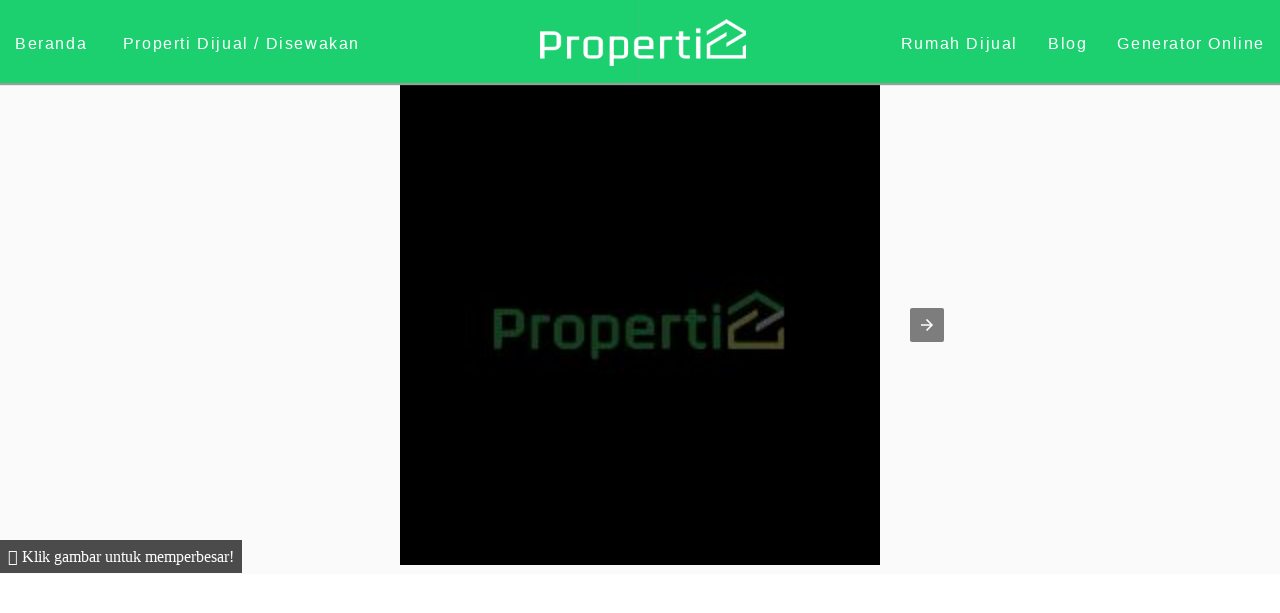

--- FILE ---
content_type: text/html; charset=UTF-8
request_url: https://www.properti2.com/id/listing/rumah-kompleks-di-puri-borobudur-pharmindo-kota-cimahi-bju5
body_size: 19043
content:
<!doctype html><html ⚡ lang="id"><!--[if lt IE 7]><html class="no-js lt-ie9 lt-ie8 lt-ie7"><![endif]--><!--[if IE 7]><html class="no-js lt-ie9 lt-ie8"><![endif]--><!--[if IE 8]><html class="no-js lt-ie9"><![endif]--><!--[if gt IE 8]><html class="no-js"><![endif]--><head><meta charset="utf-8"><title>Rumah Kompleks di Puri Borobudur Pharmindo, Kota Cimahi | Properti2</title><meta name="description" content="Rumah dijual di Kota Cimahi. Rumah dalam kompleks di Puri Borobudur Pharmindo, Melong, Cimahi Selatan, Kota Cimahi." /><script type="application/ld+json">{ "@context": "https://schema.org", "@type": "BreadcrumbList", "itemListElement": [ { "@type": "ListItem", "position": 1, "item": { "@id": "https://www.properti2.com/", "name": "Home" } }, { "@type": "ListItem", "position": 2, "item": { "@id": "https://www.properti2.com/id/listing", "name": "Listing" } }, { "@type": "ListItem", "position": 3, "item": { "@id": "https://www.properti2.com/id/listing/rumah-kompleks-di-puri-borobudur-pharmindo-kota-cimahi-bju5", "name": "Rumah Kompleks di Puri Borobudur Pharmindo, Kota Cimahi" } } ] }</script><meta name="keywords" content="rumah dijual melong kota cimahi, rumah kompleks di puri borobudur pharmindo, kota cimahi" /><meta name="viewport" content="width=device-width, initial-scale=1"><link rel="icon" type="image/x-icon" href="https://www.properti2.com/favicon.ico?v=1" /><link rel="apple-touch-icon" sizes="57x57" href="https://www.properti2.com/apple-icon-57x57.png?v=1"><link rel="apple-touch-icon" sizes="60x60" href="https://www.properti2.com/apple-icon-60x60.png?v=1"><link rel="apple-touch-icon" sizes="72x72" href="https://www.properti2.com/apple-icon-72x72.png?v=1"><link rel="apple-touch-icon" sizes="76x76" href="https://www.properti2.com/apple-icon-76x76.png?v=1"><link rel="apple-touch-icon" sizes="114x114" href="https://www.properti2.com/apple-icon-114x114.png?v=1"><link rel="apple-touch-icon" sizes="120x120" href="https://www.properti2.com/apple-icon-120x120.png?v=1"><link rel="apple-touch-icon" sizes="144x144" href="https://www.properti2.com/apple-icon-144x144.png?v=1"><link rel="apple-touch-icon" sizes="152x152" href="https://www.properti2.com/apple-icon-152x152.png?v=1"><link rel="apple-touch-icon" sizes="180x180" href="https://www.properti2.com/apple-icon-180x180.png?v=1"><link rel="icon" type="image/png" sizes="192x192" href="https://www.properti2.com/android-icon-192x192.png?v=1"><link rel="icon" type="image/png" sizes="96x96" href="https://www.properti2.com/favicon-96x96.png?v=1"><link rel="icon" type="image/png" sizes="32x32" href="https://www.properti2.com/favicon-32x32.png?v=1"><link rel="icon" type="image/png" sizes="16x16" href="https://www.properti2.com/favicon-16x16.png?v=1"><link rel="manifest" href="https://www.properti2.com/site.webmanifest"><link rel="mask-icon" href="https://www.properti2.com/safari-pinned-tab.svg?v=1" color="#5bbad5"><meta name="msapplication-TileColor" content="#c5e7c1"><meta name="msapplication-TileImage" content="https://www.properti2.com/ms-icon-144x144.png?v=1"><meta name="theme-color" content="#ffffff"><link rel="alternate" href="https://www.properti2.com/id/listing/rumah-kompleks-di-puri-borobudur-pharmindo-kota-cimahi-bju5" hreflang="x-default" /><link rel="alternate" href="https://www.properti2.com/en/listing/rumah-kompleks-di-puri-borobudur-pharmindo-kota-cimahi-bju5" hreflang="en-us" /><link rel="alternate" href="https://www.properti2.com/de/listing/rumah-kompleks-di-puri-borobudur-pharmindo-kota-cimahi-bju5" hreflang="de" /><link rel="alternate" href="https://www.properti2.com/es/listing/rumah-kompleks-di-puri-borobudur-pharmindo-kota-cimahi-bju5" hreflang="es" /><link rel="alternate" href="https://www.properti2.com/jp/listing/rumah-kompleks-di-puri-borobudur-pharmindo-kota-cimahi-bju5" hreflang="jp" /><link rel="alternate" href="https://www.properti2.com/nl/listing/rumah-kompleks-di-puri-borobudur-pharmindo-kota-cimahi-bju5" hreflang="nl" /><link rel="alternate" type="application/rss+xml" title="RSS Listing" href="https://www.properti2.com/feed"><meta name="copyright" content="Copyright © Properti2 2026"/><meta name="web_author" content="Teguh Arief" /><link rel="canonical" href="https://www.properti2.com/id/listing/rumah-kompleks-di-puri-borobudur-pharmindo-kota-cimahi-bju5" /><link rel="shortlink" href="https://www.properti2.com/id/listing/rumah-kompleks-di-puri-borobudur-pharmindo-kota-cimahi-bju5" /><meta property="og:title" content="Rumah Kompleks di Puri Borobudur Pharmindo, Kota Cimahi | Properti2" /><meta property="og:description" content="Rumah dijual di Kota Cimahi. Rumah dalam kompleks di Puri Borobudur Pharmindo, Melong, Cimahi Selatan, Kota Cimahi." /><meta property="og:image" content="https://bagosproperti.com/data/media/image.min.php?file=rumah-kompleks-di-puri-borobudur-pharmindo-melong_1_20200326150011.jpeg" /><meta property="og:site_name" content="Properti2" /><meta property="og:type" content="website" /><meta property="og:url" content="https://www.properti2.com/id/listing/rumah-kompleks-di-puri-borobudur-pharmindo-kota-cimahi-bju5" /><meta name="twitter:card" content="summary"><meta name="twitter:site" content="@properti2dotcom"><meta name="twitter:title" content="Rumah Kompleks di Puri Borobudur Pharmindo, Kota Cimahi | Properti2" /><meta name="twitter:description" content="Rumah dijual di Kota Cimahi. Rumah dalam kompleks di Puri Borobudur Pharmindo, Melong, Cimahi Selatan, Kota Cimahi." /><meta name="twitter:image" content="https://bagosproperti.com/data/media/image.min.php?file=rumah-kompleks-di-puri-borobudur-pharmindo-melong_1_20200326150011.jpeg" /><style amp-custom>body { background-color: #fff } fieldset, hr, img, legend { border: 0 } .cloud, nav ol, nav ul, ol li, ul li { list-style: none } body, fieldset, figure, form { margin: 0, padding:0 } body, dfn, strong { font-style: normal } .block-menu-block a, .side-nav a, a { -webkit-transition: all .2s ease-out 0s; -moz-transition: all .2s ease-out 0s; -ms-transition: all .2s ease-out 0s; -o-transition: all .2s ease-out 0s } article, aside, details, figcaption, figure, footer, header, hgroup, main, nav, section, summary { display: block } .advanced-filter, [hidden] { display: none } html { font-size: 100%; -ms-text-size-adjust: 100%; -webkit-text-size-adjust: 100% } b, strong { font-weight: 300 } blockquote { display: block; margin-top: 1em; margin-bottom: 1em; margin-left: 40px; margin-right: 40px; } blockquote::before, blockquote::after { font-size: 350%; display:block; position: absolute; } blockquote::before { content: open-quote; left: 30px; line-height: 40px; } blockquote::after { content: close-quote; right: 30px; line-height: 30px; } dl, menu, ol, p, pre, ul { margin: 1em 0 } .view-residential-property-page-body p { color: #231e20; letter-spacing: 0 } .view-residential-property-page-body h1 { font-size: 1.8em } .view-residential-property-page-body h2 { font-size: 1.2em; color:#231e20 } .view-residential-property-page-body .h3 { font-size: 1.1em; color:#231e20 } button::-moz-focus-inner, input::-moz-focus-inner { border: 0; padding: 0 } textarea { overflow: auto; vertical-align: top; resize: none } *, h1, h2, h3, h4, h5, h6, menu, ol, p, ul { padding: 0; margin: 0 } .hidden { display: none } ol li, ul li { line-height: inherit; position: relative } ol li:before, ul li:before { color: inherit; position: absolute; left: 0 } .clearfix:after, .clearfix:before { content: " "; display: table } button, html input[type="button"], input[type="reset"], input[type="submit"] { -webkit-appearance: button; cursor: pointer; } :-moz-submit-invalid { box-shadow: none; } button, input, select, textarea { border-radius: 0; } button, html, input, select, textarea { color: #222; } button, input { line-height: normal; } button, input, select, textarea { font-size: 100%; margin: 0; vertical-align: baseline; } .controls, a:active, a:hover, button, button:focus, input, input:focus, select, select:focus, textarea, textarea:focus { outline: 0; } .main-content .view-residential-property-page-body .content-holder, hr { display: block; } .clearfix:after { clear: both } @media print { blockquote, img, pre, tr { page-break-inside: avoid } * { background: 0 0; color: #000; box-shadow: none; text-shadow: none } a, a:visited { text-decoration: underline } a[href]:after { content: " (" attr(href) ")" } .ir a:after, a[href^="#"]:after, a[href^="javascript:"]:after { content: "" } img { max-width: 100% } @page { margin: .5cm } h2, h3, p { orphans: 3; widows: 3 } h2, h3 { page-break-after: avoid } } body, html { width: 100%; height: 100% } body { color: #231e20; line-height: 1.857em; letter-spacing: 0; background-color: #fff } p { padding-bottom: 20px } ul { padding: 0 0 15px } ul li { padding-bottom: 10px } ul li:before { content: none } ol { padding: 0 0 15px; list-style-type: none; counter-reset: ol-counter } ol li { padding-bottom: 10px; padding-left: 18px } ol li:before { content: counter(ol-counter) '.'; counter-increment: ol-counter } a { transition: all .2s ease-out 0s } a:link { color: #1cd070; text-decoration: none } a:active, a:visited { color: #1cd070; text-decoration: none } a.active, a.is-active-trail, a:hover { color: #000; text-decoration: none } a.active, a.is-active-trail { cursor: default } img { -ms-interpolation-mode: bicubic; vertical-align: middle; max-width: 100%; height: auto } .loader, br.ignore { display: block } .wrapper { position: relative; width: 100% } button, input, select, textarea { border-radius: 0 } button { border: 0 } .success { display: none } .sticky.top { min-height: 100% } .button { padding: 0 } .h1, .h2, .h3, .h4, .h5, .h6, h1, h2, h3, h4, h5, h6 { color: #1cd070; font-weight: 400; letter-spacing: .05em } .h1, h1 { font-size:1.3em; font-weight: 300; text-transform: capitalize; line-height: 1.25em; padding-bottom: 15px } .h1 span, h1 span { display: block; padding-bottom: 15px } .h2, h2 { font-size:1.2em; font-weight: 200; text-transform: capitalize; line-height: 1.25em; padding-bottom: 15px } .h3, h3 { font-size:1.1em; font-weight: 100; text-transform: capitalize; line-height: 1.25em; padding-bottom: 15px } .h4, h4, .h5, h5, .h6, h6 { font-size:1em; font-weight: normal; text-transform: capitalize; line-height: 1.25em; padding-bottom: 15px } .h4, blockquote, h4 { padding-bottom: 15px } h4.tagged{ display:inline-block; padding:0.5em 1em; border:2px solid #1cd070; margin-bottom:4px } .table-display { display: table; margin: 0 } .table-display .table-cell { display: table-cell; vertical-align: middle } *>.disabled, .disabled { color: #e6e6e6 } .mobile.show { display: block } .mobile.hide { } .ipad { height:54vh; background-position:right bottom; background-repeat:no-repeat; background-size:contain; width:100%; } @media all and (device-width: 768px) and (device-height: 1024px) and (orientation:portrait) { .ipad { height:36vh; background-position:right bottom; background-repeat:no-repeat; background-size:contain; width:100%; } } @media all and (device-width: 1024px) and (device-height: 768px) and (orientation:landscape) { .ipad { height:54vh; background-position:right bottom; background-repeat:no-repeat; background-size:contain; width:100%; } } select { display: block; padding: 10px 70px 10px 13px; width: 97%; height: auto; border: 2px solid #1cd070; border-radius: 3px; background: url("https://www.properti2.com/assets/img/selectbox-arrow.png") right center no-repeat; background-color: #fff; color: #000; font-size: 12px; line-height: 16px; appearance: none; -webkit-appearance: none; -moz-appearance: none } select option { padding: 0 4px } select::-ms-expand { display: none } select:disabled::-ms-expand { background: #1cd070 } .icon, .icon-tbl span { background-repeat: no-repeat; display: inline-block; float: none; height: 21px; zoom: 1; vertical-align: top } .icon { background-image: url(https://www.properti2.com/assets/img/new-icon-set.png); margin-right: 2px; margin-left: 5px } .icon:first-child { margin-left: 0 } .icon.ic-bed { width: 34px; background-position: left bottom; height: 25px; } .icon.ic-bath { width: 34px; background-position: -71px bottom; height: 25px; } .icon.ic-car { width: 44px; background-position: -134px bottom; height: 25px; } .main-content-block h3, .widget .h3, .widget h3 { line-height: 1.85em; padding-bottom: 15px; font-style: normal; text-transform: capitalize } .widget .h3, .widget h3 { letter-spacing: .1em } a.icon-link { text-transform: capitalize; line-height: 1.18em; color: #1cd070; margin-top: 15px; display: block; cursor: pointer } .date-display-single a.icon-link:first-child { margin-top: 0 } a.icon-link:hover { color: #004d94 } a.icon-link.stack { margin-top: 10px } .slide-images a .icon-play { position: absolute; z-index: 55; left: 50%; top: 50%; margin-top: -55px; margin-left: -55px; width: 110px; height: 110px; background: url(images/icon-play.png) left top no-repeat } table { border-collapse: collapse; border-spacing: 0; width: 100% } td, th { vertical-align: top } .container{ position: relative } .master-search { background-color: #fff; padding-top: 0 } .master-search.bg-grey { padding: 7px 0 } .master-search form .form-item-search { width: 55% } .master-search form .form-item-search input[type=text] { width: 100%; font-main-content: normal; font-style: normal; text-align: left } .master-search form .form-actions .form-submit { border: 0; vertical-align: top; font-family: FontAwesome; color: #231e20; background: 0; font-size: 2.2em } .master-search form .form-actions .form-submit:hover { color: #1cd070 } .form-advance-search { float: left; color: #1cd070; letter-spacing: .4em; text-transform: capitalize } .master-search form .form-actions .form-submit span.fa { margin-left: 5px } .customSelect { font-weight: 400; box-sizing: border-box; background-color: #fff; border-width: 1px; border-style: solid; color: #231e20; padding: 0 20px; line-height: 28px; width: 100%; border-color: #b2b2b2 #f0f0f0 #fff #b2b2b2 } .customSelectInner, .page-ofi .filter-form .chosen-container, .page-ofi .filter-form select { width: 100% } header .main-nav, header .search-box { -webkit-box-sizing: border-box; bottom: auto } header .main-nav ul>li a:link, header .main-nav ul>li a:visited { color: #1cd070; text-decoration: none } .container { width: 100%; margin-left: auto; margin-right: auto; transition: all .2s ease-out 0s } #main-nav1m{ position:absolute; top:0; z-index:-1; width:100%; } header .main-nav ul:first-child a, header .main-nav ul>li a { -webkit-transition: all .2s ease-out 0s; -moz-transition: all .2s ease-out 0s; -ms-transition: all .2s ease-out 0s; -o-transition: all .2s ease-out 0s; transition: all .2s ease-out 0s } header { z-index: 100 } header .main-logo { text-align: center } header .main-logo.abs-left { width: 100%; left: 15px; top: 0; right: auto; bottom: auto; z-index: 50 } header .main-nav1 { display: inline-block; text-align: left; width: 50%; letter-spacing: .15em; padding: 0 } header .main-nav2 { display: inline-block; text-align: right; width: 50%; letter-spacing: .15em; padding: 0 } header .main-nav1m { display: inline-block; text-align: center; width: 100%; letter-spacing: .15em; padding: 0 } header .main-nav1 ul, header .main-nav1 ul li, header .main-nav2 ul, header .main-nav2 ul li{ padding-bottom: 0; padding-left: 20px; padding-right: 20px } header .main-nav { display: none; position: absolute; left: 0; top: 84px; right: auto; margin-top: 0; padding: 0; background-color: #fff; -moz-box-sizing: border-box; box-sizing: border-box } header .main-nav ol, header .main-nav ul { padding: 0 } header .main-nav ol li, header .main-nav ul li { padding-left: 0; background: 0 } header .main-nav ul>li { position: static; padding: 12px 18px; border-bottom: 1px solid #f0f5f7 } header .main-nav ul>li a:hover { color: #1cd070; text-decoration: none } header .main-nav ul>li a:active { color: #231e20; text-decoration: none } header .main-nav ul>li a.active, header .main-nav ul>li a.is-active-trail { color: #1cd070; text-decoration: none; cursor: default } header .main-nav ul>li a.no-deco { text-decoration: none } header .main-nav ul:first-child a:link { color: #231e20; text-decoration: none } header .main-nav ul:first-child a:visited { color: #231e20; text-decoration: none } header .main-nav ul:first-child a:active, header .main-nav ul:first-child a:hover { color: #1cd070; text-decoration: none } header .main-nav ul:first-child a.active, header .main-nav ul:first-child a.is-active-trail { color: #1cd070; text-decoration: none; cursor: default } header .main-nav ul:first-child a.no-deco { text-decoration: none } header .main-nav ul>li>ul { background-color: #1cd070; position: absolute; left: 0; top: 138px; right: auto; bottom: auto; width: 100%; padding: 40px 0 } header .main-nav ul>li>ul>li { display: inline-block; padding: 0 12px } header .main-nav ul>li>ul>li a { -webkit-transition: all .2s ease-out 0s; -moz-transition: all .2s ease-out 0s; -ms-transition: all .2s ease-out 0s; -o-transition: all .2s ease-out 0s; transition: all .2s ease-out 0s } header .main-nav ul>li>ul>li a:link { color: #fff; text-decoration: none } header .main-nav ul>li>ul>li a:visited { color: #fff; text-decoration: none } header .main-nav ul>li>ul>li a:hover { color: #1cd070; text-decoration: none } header .main-nav ul>li>ul>li a:active { color: #fff; text-decoration: none } header .main-nav ul>li>ul>li a.active, header .main-nav ul>li>ul>li a.is-active-trail { color: #1cd070; text-decoration: none; cursor: default } header .main-nav ul>li>ul>li a.no-deco { text-decoration: none } header .main-nav ul>li>ul>li>ul { display: none } header .main-nav.menu-show { display: block; position: absolute; z-index: 1 } .btn-search, header .btn-menu { position: absolute; right: auto; top: 0; left: 0; bottom: auto; background: 0; border: 0; margin-left: 15px; margin-top: 10px; font-size: 1.5em } header .btn-menu-user { position: absolute; left: auto; top: 0; right: 0; bottom: auto; background: 0; border: 1px solid #1cd070; border-radius: 50%; margin-right: 15px; margin-top: 10px; font-size: 1.5em; width: 30px; height: 30px } .btn-menu, .btn-menu-user, .btn-search { color: #1cd070 } header .btn-menu-user:hover, header .btn-menu:hover, header .btn-search:hover { color: #1cd070 } header .btn-menu { margin-top: 12px } header .search-box { border-top: 1px solid #c5c7c9; z-index: 100; -moz-box-sizing: border-box; box-sizing: border-box; padding: 32px 18px 0; position: absolute; left: 0; top: 82px; right: auto; width: 100%; background: #f0f5f7 } header .search-box .form-col { padding-bottom: 25px } header .search-box .form-col.submit { padding-bottom: 0; position: absolute; left: 0; width: 100% } header .search-box .radio .form-item:first-child { padding-bottom: 10px } header .search-box .btn-close { position: absolute; left: auto; top: 20px; right: 34px; bottom: auto; color: #1cd070; -webkit-transition: color .2s ease-out 0s; -moz-transition: color .2s ease-out 0s; -ms-transition: color .2s ease-out 0s; -o-transition: color .2s ease-out 0s; transition: color .2s ease-out 0s; background: 0 } #pre-footer a, .sub-menu a { -webkit-transition: all .2s ease-out 0s; -moz-transition: all .2s ease-out 0s } header .search-box .btn-close:hover { color: #1cd070 } .bg-grey { background-color: #f0f5f7 } h2 { line-height: 1.214em; padding-bottom: 15px } #pagination .next { float: right; display: block; margin-bottom: 10px } .content-holder .main-content, .content-holder .side-bar { -webkit-box-sizing: border-box; -moz-box-sizing: border-box; box-sizing: border-box; padding-top: 30px } .content-holder .main-content.right, .content-holder .side-bar.right { padding-top: 0 } #menu-centered .ul { margin: 15px 0 0; padding: 0; text-align: center; letter-spacing: .01em } #type_id_sub option:disabled{ display:none; } #pre-footer .link-white a, #pre-footer a { -ms-transition: all .2s ease-out 0s; -o-transition: all .2s ease-out 0s } .rel-tiles .rel-box:hover .bg-blue { -webkit-opacity: .2; -moz-opacity: .2; opacity: .2 } #footer .container { height: auto } #footer .item { position: relative; height: 100%; width: 280px; padding: 0 20px; float: left; text-align: center; color: #fff } #footer .item.omega:before, #footer .item:after { top: -200px; width: 1px; height: 1000px; z-index: 10; position: absolute } #footer .item h4 { color: #1cd070; line-height: 22px; letter-spacing: 2.5px } #footer .item p { color: #fff; line-height: 22px; letter-spacing: .6px } #footer .item:after { left: 0 } #footer .item ul { padding: 0 } #footer .item ul li { list-style-type: none; line-height: 22px } #footer .item ul li a { color: #fff } #footer .item .social-links li { display: inline-block; zoom: 1; padding: 0 3px } #footer .item .social-links li a { display: block; width: 30px; height: 30px } #footer .item .social-links li span { display: none } #footer .item input { text-align: left; margin-top: 0; margin-bottom: 6px; background: #fff; height: 40px; border: 0; padding-left: 20px; margin-right: 30px } #footer .item input.valid { background-color: #fff } #footer .item ul li:before { color: inherit; content: none; position: absolute; left: 0 } #footer .item button { width: 40px; height: 40px; position: absolute; margin: 0 0 0 -22px } #pre-footer, #terms { background-color: #fff; text-align: center } #footer .post { color: grey } #pre-footer a:active, #pre-footer a:link, #pre-footer a:visited { color: #1cd070; text-decoration: none } #pre-footer { padding: 40px 10px 20px 10px; line-height: 1.857em; letter-spacing: .05em } #pre-footer a { transition: all .2s ease-out 0s } #pre-footer .link-white a:link, #pre-footer .link-white a:visited, #pre-footer a:hover { color: #fff; text-decoration: none } #pre-footer a.active, #pre-footer a.is-active-trail { color: #fff; text-decoration: none; cursor: default } #pre-footer input[type=submit], #pre-footer input[type=text] { -webkit-transition: all .3s ease-in-out; -moz-transition: all .3s ease-in-out; -ms-transition: all .3s ease-in-out; -o-transition: all .3s ease-in-out; outline: 0; border: 1px solid #f0f5f7 } #pre-footer .link-white a.active, #pre-footer .link-white a.is-active-trail { color: #ccc; text-decoration: none; cursor: default } #pre-footer h4 { color: #231e20; text-transform: capitalize; letter-spacing: .01em; font-weight: pro 400; line-height: 1.167em; padding-bottom: 24px } #pre-footer .social-links-new { font-size: 24px } #pre-footer .social-links-new li { display: inline-block; vertical-align: top; zoom: 1; float: none; padding: 0 4px } #pre-footer .social-links-new li span span { display: none } #pre-footer input[type=text], #pre-footer input[type=text]:focus { padding: 3px 0 3px 3px; margin: 5px 1px 3px 0 } #pre-footer .block { margin-bottom: 0 } #pre-footer input[type=text]:focus { -webkit-box-shadow: 0 0 5px #f0f5f7; -moz-box-shadow: 0 0 5px #f0f5f7; box-shadow: 0 0 5px #f0f5f7; border: 1px solid #f0f5f7 } #pre-footer input[type=submit] { text-transform: capitalize; background: #1cd070; color: #fff; cursor: pointer; padding: 5px 15px; margin: 5px 1px 3px 0 } #pre-footer input[type=submit]:hover, input[type=submit]:focus { background: #000; color: #fff } #post-footer a.active, #post-footer a.is-active-trail { color: #1cd070; text-decoration: none; cursor: default } #terms { padding: 27px 0 20px; color: #000 } @media only screen and (max-device-width:480px) { header { background-color: white; text-align: left; -webkit-box-shadow: 0 0 2px rgba(0,0,0,0.1); box-shadow: 0 0 2px rgba(0,0,0,0.1); border-bottom: 1px solid #f0f0f0; height: 50px; text-align: center; } } @media only screen and (min-width:480px) and (max-width:768px) { .form-advance-search { width: auto } .master-search form .form-item-search { width: 69% } .advanced-filter { width: 92%; margin: 0 auto } .advanced-filter .form-item { margin-right: 0; width: 100%; margin-bottom: 5px } header { background-color: white; text-align: left; -webkit-box-shadow: 0 0 2px rgba(0,0,0,0.1); box-shadow: 0 0 2px rgba(0,0,0,0.1); border-bottom: 1px solid #f0f0f0; height: 50px; text-align: center; } } @media only screen and (min-width:768px) and (max-width:1023px) { header { background-color: white; text-align: left; -webkit-box-shadow: 0 0 2px rgba(0,0,0,0.1); box-shadow: 0 0 2px rgba(0,0,0,0.1); border-bottom: 1px solid #f0f0f0; height: 50px; text-align: center; } .master-search .form-advance-search, .master-search form .form-actions, .master-search form .form-item-search { display: inline-block } } @media only screen and (min-width:320px){ .form-item-new{ float:left;width:100%;padding:5px 0 0 0; } } @media only screen and (min-width:800px){ .form-item-new{ width:24%;margin: 5px 1% 0px 0px; } } @media only screen and (min-width:1024px) { .mobile.show { display: none } .mobile.hide { } #map-canvas { width: 100%; height: 300px } .widget.widget-details table tr th { padding-right: 2px; padding-left: 0 } header .search-box { padding: 10px 34px } header .search-box .form-col { padding-bottom: 0; float: left } header .search-box .form-col.submit { float: right; position: relative; width: auto; left: auto } header .search-box .radio .form-item { padding: 0 20px } .image, .testimonials { margin-bottom: 20px } .bg-banner h1 { line-height: 1.19em } .content-holder { display: table } .content-holder .main-content, .content-holder .side-bar { display: table-cell; vertical-align: top; float: none } .content-holder .main-content.left, .content-holder .side-bar.left { padding: 15px 15px 0 0 } .content-holder .side-bar { margin-top: 70px; margin-bottom: 0; float: none } .content-holder .grid_thirds { width: 280px } .content-holder .grid_thirds.two { width: 728px } .content-holder .grid_full { display: block } } @media only screen and (min-width:1024px) { #sticky { height:85px; } header .main-logo { position:absolute; top:0; z-index:1; width:300px; padding-top:10px; margin:0 38.5%; filter:brightness(0) invert(1); -webkit-filter: white(100%); } header .main-nav1 ul li a:link, header .main-nav1 ul:first-child a:link, header .main-nav2 ul li a:link, header .main-nav2 ul:first-child a:link{ text-decoration: none } .h2, h2 { line-height: 1.2em; padding-bottom: 15px } .form-advance-search { width: auto } .container { width: 70%; clear: both } .grid_full { width: 70%; line-height: 0 } .grid_thirds { width: 308px } .grid_thirds.two { width: 636px } header .main-nav1 ul li,header .main-nav2 ul li { display: inline-block } header .main-nav1 ul li a,header .main-nav2 ul li a { -webkit-transition: all .2s ease-out 0s; -moz-transition: all .2s ease-out 0s; -ms-transition: all .2s ease-out 0s; -o-transition: all .2s ease-out 0s; transition: all .2s ease-out 0s } header .main-nav1 ul li a:link,header .main-nav2 ul li a:link { color: #231e20 } header .main-nav1 ul li a:visited,header .main-nav2 ul li a:visited { color: #231e20; text-decoration: none } header .main-nav1 ul li a:hover,header .main-nav2 ul li a:hover { color: #1cd070; text-decoration: none } header .main-nav1 ul li a:active,header .main-nav2 ul li a:active { color: #1cd070; text-decoration: none } header .main-nav1 ul li a.active, header .main-nav1 ul li a.is-active-trail, header .main-nav2 ul li a.active, header .main-nav2 ul li a.is-active-trail{ color: #1cd070; text-decoration: none; cursor: default } header .main-nav1 ul li a.no-deco,header .main-nav2 ul li a.no-deco { text-decoration: none } header .main-nav1 ul:first-child a,header .main-nav2 ul:first-child a { -webkit-transition: all .2s ease-out 0s; -moz-transition: all .2s ease-out 0s; -ms-transition: all .2s ease-out 0s; -o-transition: all .2s ease-out 0s; transition: all .2s ease-out 0s } header .main-nav1 ul:first-child a:visited,header .main-nav2 ul:first-child a:visited { color: #231e20; text-decoration: none } header .main-nav1 ul:first-child a:active, header .main-nav1 ul:first-child a:hover, header .main-nav2 ul:first-child a:active, header .main-nav2 ul:first-child a:hover{ color: #1cd070; text-decoration: none } header .main-nav1 ul:first-child a.active, header .main-nav1 ul:first-child a.is-active-trail header .main-nav2 ul:first-child a.active, header .main-nav2 ul:first-child a.is-active-trail{ color: #1cd070; text-decoration: none; cursor: default } header .main-nav1 ul:first-child a.no-deco,header .main-nav2 ul:first-child a.no-deco { text-decoration: none } header .search-box { top: 138px; width: 760px; right: 0; left: auto } header .search-box .form-col.submit { float: left } .content-holder .main-content.left, .content-holder .side-bar.left { padding: 15px 15px 0 0 } .side-bar.grid_thirds.left h2 { color: #231e20 } .content-holder .grid_thirds { width: 366px } .content-holder .grid_thirds.two { width: 656px } .content-holder .grid_full { padding-right: 0 } } .views-row .icon-link { padding-bottom: 30px } @media only screen and (min-width:1200px) { .container { width: 70%; clear: both } .grid_full { width: 70%; line-height: 0 } } .province-btn, .province-nav { z-index: 1; left: 0; right: 0; top: 0 } .full-content { display: none } .widget.widget-details table tr td { float: left } .view-semantic-buy-properties .master-search div.container { margin: 0 auto } .master-search .form-advance-search, .master-search form .form-actions, .master-search form .form-item-search { float: none; display: inline-block; vertical-align: middle; font-weight: 500; color: #1cd070; letter-spacing: 0; font-size: .8em } .form-advance-search { cursor: pointer } .form-advance-search:hover { color: #000 } @media only screen and (max-width:1023px) { header .main-nav1,header .main-nav2 { display: none } } #sub_menu a { color: #fff } #sub_menu { color: #fff; background-color: #000; padding: 7px } .heading_buy, .secondary_heading { padding-top: 20px } @media only screen and (min-width:1471px) { header .main-nav1 ul, header .main-nav1 ul li, header .main-nav2 ul, header .main-nav2 ul li{ padding-bottom: 0; padding-left: 35px; padding-right: 35px } } .heading_buy { padding-bottom: 20px; color: #231e20 } .advanced-filter span { width: 98% } @media only screen and (min-width:800px) { header .main-nav1 ul, header .main-nav1 ul li, header .main-nav2 ul, header .main-nav2 ul li{ padding-bottom: 0; padding-left: 10px; padding-right: 10px } } @media only screen and (min-width:1024px) { .btn-menu { display: none } .btn-menu-user { display: none } .top-banner { position: absolute; right: 15px; top: 10px; bottom: 10px } header .main-nav1 ul, header .main-nav1 ul li, header .main-nav2 ul, header .main-nav2 ul li{ padding-bottom: 0; padding-left: 20px; padding-right: 20px } } .item-list { display: table; margin: 0 auto } ul.pager { margin-top: 1em } ul.pager li { display: inline } .newhover a img { opacity: .6 } .newhover a:hover img { opacity: .9 } .province-nav { position: relative; margin-bottom: 41px } .province-btn { padding: 7px 20px; position: absolute; background: #f0f5f7; border-top: 1px solid #fff } #show { width: 100%; letter-spacing: .4em; cursor: pointer; float: none; display: inline-block; vertical-align: middle } #back2Top, .b-close { line-height: 25px; cursor: pointer; color: #fff; text-decoration: none } #back2Top, #popup_this { display: none; position: fixed; text-align: center } #popup_this { z-index: 2147483647; background: 0; width: 336px; height: 336px } .b-close { width: 30px; height: 30px; background-color: #1cd070; -moz-border-radius: 50%; -webkit-border-radius: 50%; border-radius: 50%; text-align: center } @media only screen and (max-device-width:480px) { #popup_this { display: none; text-align: center; position: fixed; z-index: 2147483647; background: 0; min-width: 300px; width: 100%; height: 300px } .b-close { width: 30px; line-height: 27px; cursor: pointer; height: 30px; background-color: #1cd070; -moz-border-radius: 50%; -webkit-border-radius: 50%; border-radius: 50%; color: #fff; text-align: center; text-decoration: none } } @media only screen and (max-width:479px) { header { background-color: white; text-align: left; -webkit-box-shadow: 0 0 2px rgba(0,0,0,0.1); box-shadow: 0 0 2px rgba(0,0,0,0.1); border-bottom: 1px solid #f0f0f0; height: 50px; text-align: center; } } .drop-down-class select { border: 1px #fff; -webkit-appearance: none; -moz-appearance: none; background-color: #fff; text-indent: 1px; text-overflow: ""; color: #000; border-radius: 0; padding: 4px; background-image: linear-gradient(120deg, transparent 50%, #fff 50%), linear-gradient(60deg, #fff 50%, transparent 50%), linear-gradient(to right, #1cd070, #1cd070); background-position: bottom right; background-size: 20px 20px, 20px 20px, 20px 20px; background-repeat: no-repeat } .btn1 { width: 20px; line-height: 17px; cursor: pointer; height: 20px; background-color: #1cd070; -moz-border-radius: 50%; -webkit-border-radius: 50%; border-radius: 50%; color: #fff; text-align: center; text-decoration: none } ul li { list-style: none; line-height: inherit; padding-bottom: 10px; position: static } .form-submit { border: 0 } ul.option-set { list-style: none; margin: 0; padding: 0 } ul.option-set li { float: left; list-style: none; margin: 0; padding: 0 } .ht-view { display: none } #map-canvas { width: 100%; height: 300px } .master-search .container { width: 90% } .side-bar .view h2 { letter-spacing: .01em; margin-bottom: 15px; text-transform: none; color: #fff } .side-bar .block-menu-block a.active, .side-bar .block-menu-block a.is-active-trail { color: #338ee8; text-decoration: none; cursor: default } .side-bar .block-menu-block ul>li>ul>li a.active, .side-bar .block-menu-block ul>li>ul>li a.is-active-trail { color: #338ee8; text-decoration: none; cursor: default } li.menu__item:hover { color: red } li.menu__item a { vertical-align: sub } #sticky { position: -webkit-sticky; position: sticky; top: 0; z-index: 98 } #sticky2 { position: -webkit-sticky; position: sticky; top: 186px } #sticky2 { bottom: 100px; z-index: -1 } .pager, .pager.pager-current { display: inline-block } .pager .pager-current, .pager a { float: left; padding: 8px; text-decoration: none; border: 1px solid #1cd070 } .pager.pager-current { background-color: #1cd070; color: #fff; border: 1px solid #1cd070 } .pager a:hover { background-color: #1cd070; color: #fff } li.pager-current { background-color: #1cd070; color: #fff } #sticky3 { position: -webkit-sticky; position: sticky; bottom: 0; z-index: 98 } #sticky4 { position: -webkit-sticky; position: sticky; top: 0; z-index: 96 } #menu{ width:100%; margin:0; padding:1.8rem 0 1rem 0; list-style:none; background-color:#1cd070; box-shadow:0 2px 1px #9c9c9c } #menu li{ padding:0; position:relative; border-right:0px solid #e6e6e6 } #menu li:last-child{ border-right:0px solid #f9f9f9 } #menu a{ float:left; color:#fff; text-transform:capitalize; text-decoration:none; letter-spacing:0.1em; width:auto; height:auto; padding:0 15px 0 15px; } #menu li:hover>a{color:#000;border:0 solid #000} *html #menu li a:hover{color:#000;border:0 solid #000} #menu li:hover>ul{display:block} #menu li a.active{color:#000;border:0 solid #000} .arrow_box { position: relative; background: #fff; border: 4px solid #1cd070; padding: 10px } .arrow_box:after, .arrow_box:before { right: 100%; top: 50%; border: solid transparent; content: " "; height: 0; width: 0; position: absolute; pointer-events: none } .arrow_box:after { border-color: rgba(255, 255, 255, 0); border-right-color: #fff; border-width: 24px; margin-top: -24px } .arrow_box:before { border-color: rgba(102, 194, 104, 0); border-right-color: #1cd070; border-width: 30px; margin-top: -30px } .pane-views .views-exposed-widgets .views-exposed-widget .form-submit { height: 50px } div.ssk-group.ssk-sticky.ssk-left.ssk-lg { top: 60% } .flippy .prev { float: left } .sub-menu a { display: inline-block; padding: 0 1em } header .search-box { border-bottom: 1px solid #c5c7c9 } .pane-views { z-index: 99 } .pane-career-owl-pathways .owl-carousel .owl-controls .owl-next, .pane-career-owl-pathways .owl-carousel .owl-controls .owl-prev { position: absolute; top: 50%; background-color: #488ecc; display: block; width: 40px; height: 40px; color: #fff; text-align: center; line-height: 40px; font-size: 15px; margin-top: -140.5px; margin-left: 7px; margin-right: 7px } .slide-careers { padding: 2em 0 } .breadcrumb li:last-child { display: none } .breadcrumb li:last-child:before { content: "" } .breadcrumb { list-style: none; overflow: hidden } .breadcrumb li { float: left; font-size: .8em } .breadcrumb li a { color: #fff; text-decoration: none; padding: 10px 0 13px 20px; background: green; background: #1cd070; position: relative; display: block; float: left } .breadcrumb li a:after { content: " "; display: block; width: 0; height: 0; border-top: 25px solid transparent; border-bottom: 25px solid transparent; border-left: 15px solid #1cd070; position: absolute; top: 50%; margin-top: -25px; left: 100%; z-index: 2 } .breadcrumb li a:before { content: " "; display: block; width: 0; height: 0; border-top: 25px solid transparent; border-bottom: 25px solid transparent; border-left: 15px solid #fff; position: absolute; top: 50%; margin-top: -25px; margin-left: 1px; left: 100%; z-index: 1 } .breadcrumb li:first-child a { padding-left: 10px } .breadcrumb li:nth-child(2) a { background: #5fdb99 } .breadcrumb li:nth-child(2) a:after { border-left-color: #5fdb99 } .breadcrumb li:nth-child(3) a { background: #9ce1b0 } .breadcrumb li:nth-child(3) a:after { border-left-color: #9ce1b0 } .breadcrumb li:nth-child(4) a { background: #a7eaba } .breadcrumb li:nth-child(4) a:after { border-left-color: #a7eaba } .breadcrumb li:nth-child(5) a { background: #e6f4ea } .breadcrumb li:nth-child(5) a:after { border-left-color: #e6f4ea } .breadcrumb li:last-child a { background: 0 0; color: #000; pointer-events: none; cursor: default } .breadcrumb li:last-child a:after { border: 0 } .breadcrumb li a:hover { background: #1cd070 } .breadcrumb li a:hover:after { border-left-color: #1cd070 } .button { margin: .4em; padding: 1em; cursor: pointer; background: #e1e1e1; text-decoration: none; color: #666; -webkit-tap-highlight-color: transparent } @-webkit-keyframes pulse { 25% { -webkit-transform: scale(1.1); transform: scale(1.1) } 75% { -webkit-transform: scale(.9); transform: scale(.9) } } .float, .grow-rotate { -webkit-transition-duration: .3s } .float, .sink { display: inline-block; -webkit-transition-property: transform; box-shadow: 0 0 1px transparent } .float { transition-duration: .3s; transition-property: transform; -webkit-transform: translateZ(0); transform: translateZ(0) } .float:active, .float:focus, .float:hover { -webkit-transform: translateY(-5px); transform: translateY(-5px) } @-webkit-keyframes hang { 50% { -webkit-transform: translateY(3px); transform: translateY(3px) } 100% { -webkit-transform: translateY(6px); transform: translateY(6px) } } @keyframes hang { 50% { -webkit-transform: translateY(3px); transform: translateY(3px) } 100% { -webkit-transform: translateY(6px); transform: translateY(6px) } } @-webkit-keyframes wobble-vertical { 16.65% { -webkit-transform: translateY(8px); transform: translateY(8px) } 33.3% { -webkit-transform: translateY(-6px); transform: translateY(-6px) } 49.95% { -webkit-transform: translateY(4px); transform: translateY(4px) } 66.6% { -webkit-transform: translateY(-2px); transform: translateY(-2px) } 83.25% { -webkit-transform: translateY(1px); transform: translateY(1px) } 100% { -webkit-transform: translateY(0); transform: translateY(0) } } @keyframes wobble-vertical { 16.65% { -webkit-transform: translateY(8px); transform: translateY(8px) } 33.3% { -webkit-transform: translateY(-6px); transform: translateY(-6px) } 49.95% { -webkit-transform: translateY(4px); transform: translateY(4px) } 66.6% { -webkit-transform: translateY(-2px); transform: translateY(-2px) } 83.25% { -webkit-transform: translateY(1px); transform: translateY(1px) } 100% { -webkit-transform: translateY(0); transform: translateY(0) } } @-webkit-keyframes wobble-horizontal { 16.65% { -webkit-transform: translateX(8px); transform: translateX(8px) } 33.3% { -webkit-transform: translateX(-6px); transform: translateX(-6px) } 49.95% { -webkit-transform: translateX(4px); transform: translateX(4px) } 66.6% { -webkit-transform: translateX(-2px); transform: translateX(-2px) } 83.25% { -webkit-transform: translateX(1px); transform: translateX(1px) } 100% { -webkit-transform: translateX(0); transform: translateX(0) } } @keyframes wobble-horizontal { 16.65% { -webkit-transform: translateX(8px); transform: translateX(8px) } 33.3% { -webkit-transform: translateX(-6px); transform: translateX(-6px) } 49.95% { -webkit-transform: translateX(4px); transform: translateX(4px) } 66.6% { -webkit-transform: translateX(-2px); transform: translateX(-2px) } 83.25% { -webkit-transform: translateX(1px); transform: translateX(1px) } 100% { -webkit-transform: translateX(0); transform: translateX(0) } } @-webkit-keyframes wobble-to-bottom-right { 16.65% { -webkit-transform: translate(8px, 8px); transform: translate(8px, 8px) } 33.3% { -webkit-transform: translate(-6px, -6px); transform: translate(-6px, -6px) } 49.95% { -webkit-transform: translate(4px, 4px); transform: translate(4px, 4px) } 66.6% { -webkit-transform: translate(-2px, -2px); transform: translate(-2px, -2px) } 83.25% { -webkit-transform: translate(1px, 1px); transform: translate(1px, 1px) } 100% { -webkit-transform: translate(0, 0); transform: translate(0, 0) } } @keyframes wobble-to-bottom-right { 16.65% { -webkit-transform: translate(8px, 8px); transform: translate(8px, 8px) } 33.3% { -webkit-transform: translate(-6px, -6px); transform: translate(-6px, -6px) } 49.95% { -webkit-transform: translate(4px, 4px); transform: translate(4px, 4px) } 66.6% { -webkit-transform: translate(-2px, -2px); transform: translate(-2px, -2px) } 83.25% { -webkit-transform: translate(1px, 1px); transform: translate(1px, 1px) } 100% { -webkit-transform: translate(0, 0); transform: translate(0, 0) } } @-webkit-keyframes wobble-to-top-right { 16.65% { -webkit-transform: translate(8px, -8px); transform: translate(8px, -8px) } 33.3% { -webkit-transform: translate(-6px, 6px); transform: translate(-6px, 6px) } 49.95% { -webkit-transform: translate(4px, -4px); transform: translate(4px, -4px) } 66.6% { -webkit-transform: translate(-2px, 2px); transform: translate(-2px, 2px) } 83.25% { -webkit-transform: translate(1px, -1px); transform: translate(1px, -1px) } 100% { -webkit-transform: translate(0, 0); transform: translate(0, 0) } } @keyframes wobble-to-top-right { 16.65% { -webkit-transform: translate(8px, -8px); transform: translate(8px, -8px) } 33.3% { -webkit-transform: translate(-6px, 6px); transform: translate(-6px, 6px) } 49.95% { -webkit-transform: translate(4px, -4px); transform: translate(4px, -4px) } 66.6% { -webkit-transform: translate(-2px, 2px); transform: translate(-2px, 2px) } 83.25% { -webkit-transform: translate(1px, -1px); transform: translate(1px, -1px) } 100% { -webkit-transform: translate(0, 0); transform: translate(0, 0) } } @-webkit-keyframes wobble-top { 16.65% { -webkit-transform: skew(-12deg); transform: skew(-12deg) } 33.3% { -webkit-transform: skew(10deg); transform: skew(10deg) } 49.95% { -webkit-transform: skew(-6deg); transform: skew(-6deg) } 66.6% { -webkit-transform: skew(4deg); transform: skew(4deg) } 83.25% { -webkit-transform: skew(-2deg); transform: skew(-2deg) } 100% { -webkit-transform: skew(0); transform: skew(0) } } @keyframes wobble-top { 16.65% { -webkit-transform: skew(-12deg); transform: skew(-12deg) } 33.3% { -webkit-transform: skew(10deg); transform: skew(10deg) } 49.95% { -webkit-transform: skew(-6deg); transform: skew(-6deg) } 66.6% { -webkit-transform: skew(4deg); transform: skew(4deg) } 83.25% { -webkit-transform: skew(-2deg); transform: skew(-2deg) } 100% { -webkit-transform: skew(0); transform: skew(0) } } @-webkit-keyframes wobble-bottom { 16.65% { -webkit-transform: skew(-12deg); transform: skew(-12deg) } 33.3% { -webkit-transform: skew(10deg); transform: skew(10deg) } 49.95% { -webkit-transform: skew(-6deg); transform: skew(-6deg) } 66.6% { -webkit-transform: skew(4deg); transform: skew(4deg) } 83.25% { -webkit-transform: skew(-2deg); transform: skew(-2deg) } 100% { -webkit-transform: skew(0); transform: skew(0) } } @keyframes wobble-bottom { 16.65% { -webkit-transform: skew(-12deg); transform: skew(-12deg) } 33.3% { -webkit-transform: skew(10deg); transform: skew(10deg) } 49.95% { -webkit-transform: skew(-6deg); transform: skew(-6deg) } 66.6% { -webkit-transform: skew(4deg); transform: skew(4deg) } 83.25% { -webkit-transform: skew(-2deg); transform: skew(-2deg) } 100% { -webkit-transform: skew(0); transform: skew(0) } } @-webkit-keyframes wobble-skew { 16.65% { -webkit-transform: skew(-12deg); transform: skew(-12deg) } 33.3% { -webkit-transform: skew(10deg); transform: skew(10deg) } 49.95% { -webkit-transform: skew(-6deg); transform: skew(-6deg) } 66.6% { -webkit-transform: skew(4deg); transform: skew(4deg) } 83.25% { -webkit-transform: skew(-2deg); transform: skew(-2deg) } 100% { -webkit-transform: skew(0); transform: skew(0) } } @keyframes wobble-skew { 16.65% { -webkit-transform: skew(-12deg); transform: skew(-12deg) } 33.3% { -webkit-transform: skew(10deg); transform: skew(10deg) } 49.95% { -webkit-transform: skew(-6deg); transform: skew(-6deg) } 66.6% { -webkit-transform: skew(4deg); transform: skew(4deg) } 83.25% { -webkit-transform: skew(-2deg); transform: skew(-2deg) } 100% { -webkit-transform: skew(0); transform: skew(0) } } @-webkit-keyframes buzz { 50% { -webkit-transform: translateX(3px) rotate(2deg); transform: translateX(3px) rotate(2deg) } 100% { -webkit-transform: translateX(-3px) rotate(-2deg); transform: translateX(-3px) rotate(-2deg) } } @keyframes buzz { 50% { -webkit-transform: translateX(3px) rotate(2deg); transform: translateX(3px) rotate(2deg) } 100% { -webkit-transform: translateX(-3px) rotate(-2deg); transform: translateX(-3px) rotate(-2deg) } } @-webkit-keyframes buzz-out { 10%, 30% { -webkit-transform: translateX(3px) rotate(2deg); transform: translateX(3px) rotate(2deg) } 20%, 40% { -webkit-transform: translateX(-3px) rotate(-2deg); transform: translateX(-3px) rotate(-2deg) } 50%, 70% { -webkit-transform: translateX(2px) rotate(1deg); transform: translateX(2px) rotate(1deg) } 60%, 80% { -webkit-transform: translateX(-2px) rotate(-1deg); transform: translateX(-2px) rotate(-1deg) } 90% { -webkit-transform: translateX(1px) rotate(0); transform: translateX(1px) rotate(0) } 100% { -webkit-transform: translateX(-1px) rotate(0); transform: translateX(-1px) rotate(0) } } @keyframes buzz-out { 10%, 30% { -webkit-transform: translateX(3px) rotate(2deg); transform: translateX(3px) rotate(2deg) } 20%, 40% { -webkit-transform: translateX(-3px) rotate(-2deg); transform: translateX(-3px) rotate(-2deg) } 50%, 70% { -webkit-transform: translateX(2px) rotate(1deg); transform: translateX(2px) rotate(1deg) } 60%, 80% { -webkit-transform: translateX(-2px) rotate(-1deg); transform: translateX(-2px) rotate(-1deg) } 90% { -webkit-transform: translateX(1px) rotate(0); transform: translateX(1px) rotate(0) } 100% { -webkit-transform: translateX(-1px) rotate(0); transform: translateX(-1px) rotate(0) } } @-webkit-keyframes hover { 50% { -webkit-transform: translateY(-3px); transform: translateY(-3px) } 100% { -webkit-transform: translateY(-6px); transform: translateY(-6px) } } @keyframes hover { 50% { -webkit-transform: translateY(-3px); transform: translateY(-3px) } 100% { -webkit-transform: translateY(-6px); transform: translateY(-6px) } } @-webkit-keyframes hover-shadow { 0%, 100% { -webkit-transform: translateY(6px); transform: translateY(6px); opacity: .4 } 50% { -webkit-transform: translateY(3px); transform: translateY(3px); opacity: 1 } } @keyframes hover-shadow { 0%, 100% { -webkit-transform: translateY(6px); transform: translateY(6px); opacity: .4 } 50% { -webkit-transform: translateY(3px); transform: translateY(3px); opacity: 1 } } .qtip { position: absolute; left: -28000px; top: -28000px; display: none; max-width: 280px; min-width: 50px; font-size: 10.5px; line-height: 12px; direction: ltr; box-shadow: none; padding: 0 } .qtip-content, .qtip-titlebar { position: relative; overflow: hidden } .qtip-content { padding: 5px 9px; text-align: left; word-wrap: break-word } .qtip-titlebar { padding: 5px 35px 5px 10px; border-width: 0 0 1px; font-weight: 700 } .qtip-titlebar+.qtip-content { border-top-width: 0 } .qtip-close { position: absolute; right: -9px; top: -9px; z-index: 11; cursor: pointer; outline: 0; border: 1px solid transparent } .qtip-titlebar .qtip-close { right: 4px; top: 50%; margin-top: -9px } * html .qtip-titlebar .qtip-close { top: 16px } .qtip-icon .ui-icon, .qtip-titlebar .ui-icon { display: block; text-indent: -1000em; direction: ltr } .qtip-icon, .qtip-icon .ui-icon { -moz-border-radius: 3px; -webkit-border-radius: 3px; border-radius: 3px; text-decoration: none } .qtip-icon .ui-icon { width: 18px; height: 14px; line-height: 14px; text-align: center; text-indent: 0; font: 400 bold 10px/13px Tahoma, sans-serif; color: inherit; background: -100em -100em no-repeat } .qtip-default { border: 1px solid #f1d031; background-color: #ffffa3; color: #555 } .qtip-default .qtip-titlebar { background-color: #ffef93 } .qtip-default .qtip-icon { border-color: #ccc; background: #f1f1f1; color: #777 } .qtip-default .qtip-titlebar .qtip-close { border-color: #aaa; color: #111 } .qtip .qtip-tip { margin: 0 auto; overflow: hidden; z-index: 10 } .qtip .qtip-tip, x:-o-prefocus { visibility: hidden } .qtip .qtip-tip, .qtip .qtip-tip .qtip-vml, .qtip .qtip-tip canvas { position: absolute; color: #123456; background: 0 0; border: 0 dashed transparent } .qtip .qtip-tip canvas { top: 0; left: 0 } .qtip .qtip-tip .qtip-vml { behavior: url(#default#VML); display: inline-block; visibility: visible } .owl-carousel, .owl-carousel .owl-item { -webkit-tap-highlight-color: transparent; position: relative } .owl-carousel .animated { -webkit-animation-duration: 1s; animation-duration: 1s; -webkit-animation-fill-mode: both; animation-fill-mode: both } .owl-carousel .owl-animated-in { z-index: 0 } .owl-carousel .owl-animated-out { z-index: 1 } .owl-carousel .fadeOut { -webkit-animation-name: fadeOut; animation-name: fadeOut } @-webkit-keyframes fadeOut { 0% { opacity: 1 } 100% { opacity: 0 } } @keyframes fadeOut { 0% { opacity: 1 } 100% { opacity: 0 } } .owl-height { -webkit-transition: height .5s ease-in-out; -moz-transition: height .5s ease-in-out; -ms-transition: height .5s ease-in-out; -o-transition: height .5s ease-in-out; transition: height .5s ease-in-out } .owl-carousel { display: none; width: 100%; z-index: 1 } .owl-carousel .owl-stage { position: relative; -ms-touch-action: pan-Y } .owl-carousel .owl-stage:after { content: "."; display: block; clear: both; visibility: hidden; line-height: 0; height: 0 } .owl-carousel .owl-stage-outer { position: relative; overflow: hidden; -webkit-transform: translate3d(0, 0, 0) } .owl-carousel .owl-controls .owl-dot, .owl-carousel .owl-controls .owl-nav .owl-next, .owl-carousel .owl-controls .owl-nav .owl-prev { cursor: pointer; cursor: hand; -webkit-user-select: none; -khtml-user-select: none; -moz-user-select: none; -ms-user-select: none; user-select: none } .owl-carousel.owl-loaded { display: block } .owl-carousel.owl-loading { opacity: 0; display: block } .owl-carousel.owl-hidden { opacity: 0 } .owl-carousel .owl-refresh .owl-item { display: none } .owl-carousel .owl-item { min-height: 1px; float: left; -webkit-backface-visibility: hidden; -webkit-touch-callout: none; -webkit-user-select: none; -moz-user-select: none; -ms-user-select: none; user-select: none } .owl-carousel .owl-item img { display: block; width: 100%; -webkit-transform-style: preserve-3d; transform-style: preserve-3d } .owl-carousel.owl-text-select-on .owl-item { -webkit-user-select: auto; -moz-user-select: auto; -ms-user-select: auto; user-select: auto } .owl-carousel .owl-grab { cursor: move; cursor: -webkit-grab; cursor: -o-grab; cursor: -ms-grab; cursor: grab } .owl-carousel.owl-rtl { direction: rtl } .owl-carousel.owl-rtl .owl-item { float: right } .no-js .owl-carousel { display: block } .owl-carousel .owl-item .owl-lazy { opacity: 0; -webkit-transition: opacity .4s ease; -moz-transition: opacity .4s ease; -ms-transition: opacity .4s ease; -o-transition: opacity .4s ease; transition: opacity .4s ease } .owl-carousel .owl-video-wrapper { position: relative; height: 100%; background: #000 } .owl-carousel .owl-video-play-icon { position: absolute; height: 80px; width: 80px; left: 50%; top: 50%; margin-left: -40px; margin-top: -40px; background: url(owl.video.play.png) no-repeat; cursor: pointer; z-index: 1; -webkit-backface-visibility: hidden; -webkit-transition: scale .1s ease; -moz-transition: scale .1s ease; -ms-transition: scale .1s ease; -o-transition: scale .1s ease; transition: scale .1s ease } .owl-carousel .owl-video-play-icon:hover { -webkit-transition: scale(1.3, 1.3); -moz-transition: scale(1.3, 1.3); -ms-transition: scale(1.3, 1.3); -o-transition: scale(1.3, 1.3); transition: scale(1.3, 1.3) } .owl-carousel .owl-video-playing .owl-video-play-icon, .owl-carousel .owl-video-playing .owl-video-tn { display: none } .owl-carousel .owl-video-tn { opacity: 0; height: 100%; background-position: center center; background-repeat: no-repeat; -webkit-background-size: contain; -moz-background-size: contain; -o-background-size: contain; background-size: contain; -webkit-transition: opacity .4s ease; -moz-transition: opacity .4s ease; -ms-transition: opacity .4s ease; -o-transition: opacity .4s ease; transition: opacity .4s ease } .owl-carousel .owl-video-frame { position: relative; z-index: 1 } .selectboxit-container { position: relative; display: inline-block; vertical-align: top } .selectboxit-container * { font: 14px Helvetica, Arial; -webkit-touch-callout: none; -webkit-user-select: none; -khtml-user-select: none; -moz-user-select: -moz-none; -ms-user-select: none; -o-user-select: none; user-select: none; outline: 0; white-space: nowrap } .selectboxit-container .selectboxit { width: 220px; cursor: pointer; margin: 0; padding: 0; border-radius: 6px; overflow: hidden; display: block; position: relative } .selectboxit-container .selectboxit-options a, .selectboxit-container span { height: 30px; line-height: 30px; display: block } .selectboxit-container .selectboxit:focus { outline: 0 } .selectboxit-options .selectboxit-disabled, .selectboxit.selectboxit-disabled { opacity: .65; -webkit-box-shadow: none; -moz-box-shadow: none; box-shadow: none; cursor: default } .selectboxit-text { text-indent: 5px; overflow: hidden; text-overflow: ellipsis; float: left } .selectboxit .selectboxit-option-icon-container { margin-left: 5px } .selectboxit-container .selectboxit-options { -moz-box-sizing: border-box; box-sizing: border-box; min-width: 100%; margin: 0; padding: 0; list-style: none; position: absolute; overflow-x: hidden; overflow-y: auto; cursor: pointer; display: none; z-index: 9999999999999; border-radius: 6px; text-align: left; -webkit-box-shadow: none; -moz-box-shadow: none; box-shadow: none } .selectboxit-option .selectboxit-option-anchor { padding: 0 2px } .selectboxit-option .selectboxit-option-anchor:hover { text-decoration: none } .selectboxit-optgroup-header, .selectboxit-option { text-indent: 5px; margin: 0; list-style-type: none } .selectboxit-option-first { border-top-right-radius: 6px; border-top-left-radius: 6px } .selectboxit-optgroup-header+.selectboxit-option-first { border-top-right-radius: 0; border-top-left-radius: 0 } .selectboxit-option-last { border-bottom-right-radius: 6px; border-bottom-left-radius: 6px } .selectboxit-optgroup-header { font-weight: 700 } .selectboxit-optgroup-header:hover { cursor: default } .selectboxit-arrow-container { width: 30px; position: absolute; right: 0 } .selectboxit .selectboxit-arrow-container .selectboxit-arrow { margin: 0 auto; position: absolute; top: 50%; right: 0; left: 0 } .selectboxit .selectboxit-arrow-container .selectboxit-arrow.ui-icon { top: 30% } .selectboxit-option-icon-container { float: left } .selectboxit-container .selectboxit-option-icon { margin: 0; padding: 0; vertical-align: middle } .selectboxit-option-icon-url { width: 18px; background-size: 18px 18px; background-repeat: no-repeat; height: 100%; background-position: center; float: left } .selectboxit-rendering { display: inline-block; zoom: 1; visibility: visible; position: absolute; top: -9999px; left: -9999px } .jqueryui .ui-icon { background-color: inherit } .jqueryui .ui-icon-triangle-1-s { background-position: -64px -16px } .selectboxit-btn { background-color: #f5f5f5; background-image: -moz-linear-gradient(top, #fff, #e6e6e6); background-image: -webkit-gradient(linear, 0 0, 0 100%, from(#fff), to(#e6e6e6)); background-image: -webkit-linear-gradient(top, #fff, #e6e6e6); background-image: -o-linear-gradient(top, #fff, #e6e6e6); background-image: linear-gradient(to bottom, #fff, #e6e6e6); background-repeat: repeat-x; border: 1px solid #ccc; border-color: #e6e6e6 #e6e6e6 #bfbfbf; border-color: rgba(0, 0, 0, .1) rgba(0, 0, 0, .1) rgba(0, 0, 0, .25); border-bottom-color: #b3b3b3 } .selectboxit-btn.selectboxit-enabled:active, .selectboxit-btn.selectboxit-enabled:focus, .selectboxit-btn.selectboxit-enabled:hover { color: #333; background-color: #e6e6e6 } .selectboxit-btn.selectboxit-enabled:focus, .selectboxit-btn.selectboxit-enabled:hover { color: #333; text-decoration: none; background-position: 0 -15px } .selectboxit-default-arrow { width: 0; height: 0; border-top: 4px solid #000; border-right: 4px solid transparent; border-left: 4px solid transparent } .selectboxit-list { background-color: #fff; border: 1px solid #ccc; border: 1px solid rgba(0, 0, 0, .2); -webkit-box-shadow: 0 5px 10px rgba(0, 0, 0, .2); -moz-box-shadow: 0 5px 10px rgba(0, 0, 0, .2); box-shadow: 0 5px 10px rgba(0, 0, 0, .2) } .selectboxit-list .selectboxit-option-anchor { color: #333 } .selectboxit-list>.selectboxit-focus>.selectboxit-option-anchor { color: #fff; background-color: #0081c2; background-image: -moz-linear-gradient(top, #08c, #0077b3); background-image: -webkit-gradient(linear, 0 0, 0 100%, from(#08c), to(#0077b3)); background-image: -webkit-linear-gradient(top, #08c, #0077b3); background-image: -o-linear-gradient(top, #08c, #0077b3); background-image: linear-gradient(to bottom, #08c, #0077b3); background-repeat: repeat-x } .selectboxit-list>.selectboxit-disabled>.selectboxit-option-anchor { color: #999 } .mm { width: 100%; text-align: center; position: absolute; z-index: 97; padding: 0 } .mm li { width: 100%; padding: 10px 0; border-bottom: 1px solid #f0f0f0; text-decoration: none; background: #fff; text-transform: capitalize } @font-face { font-family: FontAwesome; src: url("https://www.properti2.com/assets/fonts/fontawesome-webfont.eot?v=4.3.0"); src: url("https://www.properti2.com/assets/fonts/fontawesome-webfont.eot?#iefix&v=4.3.0") format('embedded-opentype'), url(https://www.properti2.com/assets/fonts/fontawesome-webfont.woff2?v=4.3.0) format('woff2'), url(https://www.properti2.com/assets/fonts/fontawesome-webfont.woff?v=4.3.0) format('woff'), url(https://www.properti2.com/assets/fonts/fontawesome-webfont.ttf?v=4.3.0) format('truetype'), url(https://www.properti2.com/assets/fonts/fontawesome-webfont.svg?v=4.3.0#fontawesomeregular) format('svg'); font-weight: 400; font-style: normal; font-display: swap } .fa { display: inline-block; font: normal normal normal 14px/1 FontAwesome; font-size: inherit; text-rendering: auto; -webkit-font-smoothing: antialiased; -moz-osx-font-smoothing: grayscale; transform: translate(0, 0) } @-webkit-keyframes fa-spin { 0% { -webkit-transform: rotate(0); transform: rotate(0) } 100% { -webkit-transform: rotate(359deg); transform: rotate(359deg) } } @keyframes fa-spin { 0% { -webkit-transform: rotate(0); transform: rotate(0) } 100% { -webkit-transform: rotate(359deg); transform: rotate(359deg) } } .fa-plus-circle:before { content: "\f055" } .fa-trash:before { content: "\f1f8" } .fa-search:before { content: "\f002" } .fa-check:before { content: "\f00c" } .fa-print:before { content: "\f02f" } .fa-chevron-up:before { content: "\f077" } .fa-chevron-down:before { content: "\f078" } .fa-chevron-left:before { content: "\f053" } .fa-chevron-right:before { content: "\f054" } .fa-linkedin-square:before { content: "\f08c" } .fa-rss:before { content: "\f09e" } .fa-link:before { content: "\f0c1" } .fa-home:before { content: "\f015"; } .fa-bell:before { content: "\f0f3"; } .fa-bell-o:before { content: "\f0a2"; } .fa-heart:before { content: "\f0f3"; } .fa-heart-o:before { content: "\f0a2"; } .fa-file:before { content: "\f15b" } .fa-file-archive-o:before { content: "\f1c6" } .fa-file-o:before { content: "\f016" } .fa-flag:before { content: "\f024" } .fa-twitter:before { content: "\f099" } .fa-youtube:before { content: "\f16a" } .fa-facebook-f:before, .fa-facebook:before { content: "\f09a" } .fa-bars:before, .fa-navicon:before, .fa-reorder:before { content: "\f0c9" } .fa-google-plus:before { content: "\f0d5" } .fa-linkedin:before { content: "\f0e1" } .fa-angle-up:before { content: "\f106" } .fa-youtube-play:before { content: "\f16a" } .fa-instagram:before { content: "\f16d" } .fa-paper-plane:before, .fa-send:before { content: "\f1d8" } .fa-whatsapp:before { content: "\f232" } .fa-pinterest:before { content: "\f0d2" } .fa-arrow-left:before { content: "\f060" } .fa-arrow-right:before { content: "\f061" } .fa-map-marker:before { content: "\f041" } .fa-info-circle:before { content: "\f05a" } .fa-info:before { content: "\f129" } .fa-comments-o:before { content: "\f0e6" } .fa-comment:before { content: "\f075" } .fa-close:before, .fa-times:before { content: "\f00d" } .fa-sign-out:before { content: "\f08b" } .fa-user:before { content: "\f007" } .fa-clock-o:before { content: "\f017" } .fa-angle-double-right:before { content: "\f101" } .fa-mobile-phone:before, .fa-mobile:before { content: "\f10b" } .fa-edit:before, .fa-pencil-square-o:before { content: "\f044" } .fa-share-square-o:before { content: "\f045" } .fa-key:before { content: "\f084" } .tooltip { position: relative } .tooltip .tooltiptext { visibility: hidden; width: 150px; background-color: #555; color: #fff; text-align: center; border-radius: 4px; padding: 8px 2px; position: absolute; z-index: 1; bottom: 125%; left: 70%; margin-left: -60px; opacity: 0; transition: opacity .3s; font-size: .85em; letter-spacing: 0; font-weight: 100; text-transform: none } .tooltip .tooltiptext::after { content: ""; position: absolute; top: 100%; left: 10%; margin-left: -5px; border-width: 5px; border-style: solid; border-color: #555 transparent transparent transparent } .tooltip:hover .tooltiptext { visibility: visible; opacity: 1 } .bnew { position: relative; border: 2px solid #1cd070; height: 50px; overflow: hidden; width: 100%; background-color: #fff; margin-bottom: 10px; -webkit-border-radius: 50px; -moz-border-radius: 50px; border-radius: 50px } .bnew_text_input { background-color: #fff; height: 44px; width: 60%; padding: 0; padding: 0; margin: 3px; margin-left: 20px; border: none; font-size: 1.2em } .bnew_text_input:focus { outline: 0 } .bnew_btn { position: absolute; height: 50px; line-height: 50px; right: 0; top: 0; margin: 0; padding: 0; background-color: #fff; color: #1cd070; border-left: 2px solid #1cd070; width: 30%; font-weight: 700; font-size: 1.4em } .bnew_btn:hover { color: #000; cursor: pointer } .col { float: left; width: 24% } @media screen and (max-width:992px) { .col { width: 32% } } @media screen and (max-width:600px) { .col { width: 47% } } label { width: 300px; display: inline-block } input[type=submit], .button-default { padding: 0.6rem 1.2rem; background: rgb(28, 208, 112, 1) none repeat scroll 0% 0%; color: white; border: 0px none; border-radius: 1.2rem; cursor: pointer; white-space: nowrap; -moz-box-orient: horizontal; -moz-box-direction: normal; flex-direction: row; -moz-box-pack: center; justify-content: center; -moz-box-align: center; align-items: center; transition: transform 0.2s ease 0s, box-shadow 0.2s ease 0s, opacity 0.2s ease 0s; letter-spacing: 0.08rem; } input[type=submit]:hover, .button-default:hover { background: rgb(28, 208, 112, 0.8) none repeat scroll 0% 0%; } .sidebar { padding: 10px; margin: 0 } .sidebar>li { list-style: none; margin-bottom: 5px; padding-bottom: 4px; border-bottom: 1px solid #f0f0f0 } .sidebar a { text-decoration: none } .close-sidebar { text-align: right; font-size: 1.5em; padding-right: 5px } .inner { flex-basis: 0; -ms-flex-preferred-size: 0; -webkit-box-flex: 1; -ms-flex-positive: 1; flex-grow: 1 } .outer { display: flex; flex-wrap: wrap; -webkit-box-align: center; -ms-flex-align: center; align-items: center; height: 100vh } .home-slide-top { background-color: #fff; text-align: left; -webkit-box-shadow: 0 0 2px rgba(0, 0, 0, .1); box-shadow: 0 0 2px rgba(0, 0, 0, .1); border-top: 1px solid #f0f0f0; border-top-left-radius: 4px; border-top-right-radius: 4px } .home-slide-top-title { width: 100%; background-color: rgba(0, 0, 0, .5); color: #fff; position: absolute; z-index: 2; bottom: 0 } .home-slide-top-title p { padding: 10px; text-align: left } .home-slide-mid-title { position: absolute; z-index: 2; top: 0px; left: 0px; background-color: rgba(225, 225, 225, .75); width: 50%; } .home-slide-mid-title p { padding: 5px; text-align: left } .home-slide-bottom-title { background-color: #fff; text-align: left; -webkit-box-shadow: 0 0 2px rgba(0, 0, 0, .1); box-shadow: 0 0 2px rgba(0, 0, 0, .1); border-bottom: 1px solid #f0f0f0; border-bottom-left-radius: 4px; border-bottom-right-radius: 4px } .home-slide-bottom-title .truncate { display: block; margin-top: -10px } .home-slide-bottom-title h3 { padding: 10px } :root { --color-primary: #e6f4ea; --color-secondary: #1cd070; --color-text-light: #fff; --space-1: .5rem; --space-2: 1rem; --space-4: 2rem; --box-shadow-1: 0 1px 1px 0 rgba(0, 0, 0, .14), 0 1px 1px -1px rgba(0, 0, 0, .14), 0 1px 5px 0 rgba(0, 0, 0, .12) } amp-selector[role=tablist].tabs-with-flex { display: flex; flex-wrap: wrap } amp-selector[role=tablist].tabs-with-flex [role=tab] { flex-grow: 1; text-align: center } amp-selector[role=tablist].tabs-with-flex [role=tab][selected] { outline: 0; color: var(--color-text-light); background-color: var(--color-primary) } amp-selector[role=tablist].tabs-with-flex [role=tabpanel] { display: none; width: 100%; order: 1; padding: var(--space-4) } amp-selector[role=tablist].tabs-with-flex [role=tab][selected]+[role=tabpanel] { display: block } amp-selector[role=tablist].tabs-with-selector { display: flex } amp-selector[role=tablist].tabs-with-selector [role=tab][selected] { outline: 0; color: var(--color-text-light); background-color: var(--color-primary) } amp-selector[role=tablist].tabs-with-selector { display: flex } amp-selector[role=tablist].tabs-with-selector [role=tab] { width: 100%; text-align: center; padding: var(--space-1) } amp-selector.tabpanels [role=tabpanel] { display: none; adding: var(--space-4) } amp-selector.tabpanels [role=tabpanel][selected] { outline: 0; display: block } amp-carousel>div:first-child { scrollbar-width: none } amp-carousel>div:first-child::-webkit-scrollbar { display: none } amp-sidebar { background-color: #fff; width: 70% } amp-sidebar[side=right][open] { width: 100% } input[type=email], input[type=number], input[type=password], input[type=text], textarea { outline: 0; padding: 8px 0 8px 15px; border: 2px solid #1cd070; box-sizing: border-box; border-radius: 3px; width: 97%; line-height: 16px; } .tab-content { padding: 15px 0 1px 15px; border-radius: 0; margin-top: -25px; background: #e6f4ea } .tab { display: none } .tab.active { display: block } @media only screen and (max-width:800px) { .formwidth { width: 95% } } @media only screen and (min-width:1200px) { .formwidth { width: 50% } } .row { position: relative } .row h3,.row h2 { background-color: #1cd070; color: #fff; display: inline-block; padding: 0.5rem 1.2rem 0.6rem 1.2rem; border-top-left-radius: 0.2rem; border-top-right-radius: 0.2rem; } .row h3:before,.row h2:before { content: ""; position: absolute; bottom: -1px; left: 0; right: 0; height: 3px; background-color: #1cd070 } .h1hidden { font-size: 0; width: 1px; height: 1px; display: inline-block; overflow: hidden; position: absolute; border: 0; padding: 0; margin: 0; clip: rect(1px, 1px, 1px, 1px) } amp-timeago{ font-size:0.65em; vertical-align:top; } amp-accordion section[expanded] .show { display: none } amp-accordion section:not([expanded]) .hide { display: none } amp-accordion section:not([expanded])>h3 { border: 0; border-bottom: 1px solid #f0f0f0; background: #fff; color: #000 } amp-accordion section[expanded]>h3 { border: 0; border-bottom: 1px solid #f0f0f0; background: #fff; color: #000 } amp-accordion section:not([expanded]):first-child>h2,amp-accordion section:not([expanded])>h4 { padding:10px 0; border:1px solid #f0f0f0; background: #fff; color: #000; padding: 20px 10px 0 10px; text-transform: capitalize; letter-spacing: normal; font-size: 1rem; font-weight: 600px; outline: none } amp-accordion section:not([expanded])>h2,amp-accordion section:not([expanded])>h4 { padding:10px 0; border:1px solid #f0f0f0; border-top:0; background: #fff; color: #000; padding: 20px 10px 0 10px; text-transform: capitalize; letter-spacing: normal; font-size: 1rem; font-weight: 600px; outline: none } amp-accordion section:not([expanded]):last-child>h2,amp-accordion section:not([expanded])>h4 { padding:10px 0; border:1px solid #f0f0f0; border-bottom-left-radius: 0.75rem; border-bottom-right-radius: 0.75rem; border-top:0; background: #fff; color: #000; padding: 20px 10px 0 10px; text-transform: capitalize; letter-spacing: normal; font-size: 1rem; font-weight: 600px; outline: none } amp-accordion section[expanded]:first-child>h2,amp-accordion section[expanded]>h4 { padding: 10px 0; border-left: 1px solid #f0f0f0; border-right: 1px solid #f0f0f0; border-top: 1px solid #f0f0f0; border-bottom: 1px solid #f0f0f0; background: #fff; color: #000; padding: 20px 10px 0 10px; text-transform: capitalize; letter-spacing: normal; font-size: 1rem; font-weight: 600px; outline: none } amp-accordion section[expanded]>h2,amp-accordion section[expanded]>h4 { padding: 10px 0; border: 0; border-left: 1px solid #f0f0f0; border-right: 1px solid #f0f0f0; border-bottom: 1px solid #f0f0f0; background: #fff; color: #000; padding: 20px 10px 0 10px; text-transform: capitalize; letter-spacing: normal; font-size: 1rem; font-weight: 600px; outline: none } amp-accordion section[expanded]>div{ border:1px solid #f0f0f0; border-top:0; } amp-accordion section[expanded]:last-child>div{ border:1px solid #f0f0f0; border-bottom-left-radius: 0.75rem; border-bottom-right-radius: 0.75rem; border-top:0; } .detailing { display: inline-block; padding: 0; margin: 0; width: 100%; } .leftspan{ float: left; width: 50%; } .rightspan{ float: right; width: 50%; } .longdesc p{ padding:0; } [type=radio] { position: absolute; opacity: 0; width: 0; height: 0; } [type=radio] + amp-img { cursor: pointer; } [type=radio]:checked + amp-img { outline: 2px solid #f00; } @font-face { font-family: "Roboto-Regular"; src: url("https://www.properti2.com/assets/fonts/Roboto-Regular.ttf"); } body{font-family: 'Roboto-Regular', sans-serif;} .h2comma h2.h3:not(:last-child):after { content: ", "; color: #000; } amp-carousel#ampslide amp-img img { object-fit: contain; }</style><style amp-boilerplate>body{-webkit-animation:-amp-start 8s steps(1,end) 0s 1 normal both;-moz-animation:-amp-start 8s steps(1,end) 0s 1 normal both;-ms-animation:-amp-start 8s steps(1,end) 0s 1 normal both;animation:-amp-start 8s steps(1,end) 0s 1 normal both}@-webkit-keyframes -amp-start{from{visibility:hidden}to{visibility:visible}}@-moz-keyframes -amp-start{from{visibility:hidden}to{visibility:visible}}@-ms-keyframes -amp-start{from{visibility:hidden}to{visibility:visible}}@-o-keyframes -amp-start{from{visibility:hidden}to{visibility:visible}}@keyframes -amp-start{from{visibility:hidden}to{visibility:visible}}</style><noscript><style amp-boilerplate>body{-webkit-animation:none;-moz-animation:none;-ms-animation:none;animation:none}</style></noscript><script async src="https://cdn.ampproject.org/v0.js"></script><script async custom-element="amp-sidebar" src="https://cdn.ampproject.org/v0/amp-sidebar-0.1.js"></script><script async custom-element="amp-fit-text" src="https://cdn.ampproject.org/v0/amp-fit-text-0.1.js"></script><script async custom-element="amp-analytics" src="https://cdn.ampproject.org/v0/amp-analytics-0.1.js"></script><script async custom-element="amp-ad" src="https://cdn.ampproject.org/v0/amp-ad-0.1.js"></script><script async custom-element="amp-user-notification" src="https://cdn.ampproject.org/v0/amp-user-notification-0.1.js"></script><script async custom-element="amp-script" src="https://cdn.ampproject.org/v0/amp-script-0.1.js"></script><script async custom-element="amp-selector" src="https://cdn.ampproject.org/v0/amp-selector-0.1.js"></script><script async custom-template="amp-mustache" src="https://cdn.ampproject.org/v0/amp-mustache-0.2.js"></script><script async custom-element="amp-fx-flying-carpet" src="https://cdn.ampproject.org/v0/amp-fx-flying-carpet-0.1.js"></script><!--<script async custom-element="amp-auto-ads" src="https://cdn.ampproject.org/v0/amp-auto-ads-0.1.js"></script>--><script async custom-element="amp-sticky-ad" src="https://cdn.ampproject.org/v0/amp-sticky-ad-1.0.js"></script><script async custom-element="amp-carousel" src="https://cdn.ampproject.org/v0/amp-carousel-0.1.js"></script><script async custom-element="amp-accordion" src="https://cdn.ampproject.org/v0/amp-accordion-0.1.js"></script><script async custom-element="amp-form" src="https://cdn.ampproject.org/v0/amp-form-0.1.js"></script><script async custom-element="amp-social-share" src="https://cdn.ampproject.org/v0/amp-social-share-0.1.js"></script><script async custom-element="amp-iframe" src="https://cdn.ampproject.org/v0/amp-iframe-0.1.js"></script><script async custom-element="amp-youtube" src="https://cdn.ampproject.org/v0/amp-youtube-0.1.js"></script><script async custom-element="amp-lightbox-gallery" src="https://cdn.ampproject.org/v0/amp-lightbox-gallery-0.1.js"></script><script async custom-element="amp-timeago" src="https://cdn.ampproject.org/v0/amp-timeago-0.1.js"></script><script async custom-element="amp-truncate-text" src="https://cdn.ampproject.org/v0/amp-truncate-text-0.1.js"></script></head><body><amp-analytics type="googleanalytics" config="https://amp.analytics-debugger.com/ga4.json" data-credentials="include"><script type="application/json">{ "vars": { "GA4_MEASUREMENT_ID": "G-7QJ99EVZND", "GA4_ENDPOINT_HOSTNAME": "www.google-analytics.com", "DEFAULT_PAGEVIEW_ENABLED": true, "GOOGLE_CONSENT_ENABLED": false, "WEBVITALS_TRACKING": false, "PERFORMANCE_TIMING_TRACKING": false, "SEND_DOUBLECLICK_BEACON": false } }</script></amp-analytics><amp-sticky-ad layout="nodisplay" style="position:relative;z-index:9999;"><amp-ad class="ad-banner-wide" width="728" height="90" layout="fixed" type="adsense" data-ad-format="horizontal" data-ad-client="ca-pub-6598332025522604" data-ad-slot="9624794108"></amp-ad></amp-sticky-ad><!--[if lt IE 7]><p class="browsehappy">You are using an<strong>outdated</strong>browser. Please<a href="http://browsehappy.com/">upgrade your browser</a>to improve your experience.</p><![endif]--><amp-script layout="container" src="https://www.properti2.com/assets/js/jquery-3.1.0.min.js"></amp-script><div class="wrapper"><amp-sidebar id="sidebar1" layout="nodisplay" side="left"><ul class="sidebar"><li><a href="https://www.properti2.com/" title="Beranda">Beranda</a>&nbsp;</li><li><a href="https://www.properti2.com/id/listing" title="Properti Dijual / Disewakan">Properti Dijual / Disewakan</a></li><li><a id="playerbutton3" hidden on="tap:idOne.hide,playerbutton3.hide,playerbutton4.show" title="Rumah" style="color:#000;cursor:pointer">Rumah<span style="float:right;text-align:right"><i class="fa fa-chevron-down"></i></span></a><a id="playerbutton4" on="tap:idOne.show,playerbutton4.hide,playerbutton3.show" title="Rumah" style="color:#000;cursor:pointer">Rumah<span style="float:right;text-align:right"><i class="fa fa-chevron-up"></i></span></a><div id="idOne" hidden><ul style="padding-top:4px;padding-bottom:0px;"><li style="padding-bottom:4px;"><a href="https://www.properti2.com/id/listing/cari-rumah-dijual" title="Rumah Dijual">Rumah Dijual</a>&nbsp;</li><li style="padding-bottom:4px;"><a href="https://www.properti2.com/id/listing/rumah-baru" title="Rumah Baru">Rumah Baru</a>&nbsp;</li></ul></div></li><li><a id="playerbutton5" hidden on="tap:idTwo.hide,playerbutton5.hide,playerbutton6.show" title="Tanah / Lahan&nbsp;" style="color:#000;cursor:pointer">Tanah / Lahan&nbsp;<span style="float:right;text-align:right"><i class="fa fa-chevron-down"></i></span></a><a id="playerbutton6" on="tap:idTwo.show,playerbutton6.hide,playerbutton5.show" title="Tanah / Lahan&nbsp;" style="color:#000;cursor:pointer">Tanah / Lahan&nbsp;<span style="float:right;text-align:right"><i class="fa fa-chevron-up"></i></span></a><div id="idTwo" hidden><ul style="padding-top:4px;padding-bottom:0px;"><li style="padding-bottom:4px;"><a href="https://www.properti2.com/id/listing/tanah-perumahan" title="Tanah / Lahan Perumahan">Tanah / Lahan Perumahan</a>&nbsp;</li><li style="padding-bottom:4px;"><a href="https://www.properti2.com/id/listing/tanah-komersial" title="Tanah / Lahan Komersial">Tanah / Lahan Komersial</a>&nbsp;</li><li style="padding-bottom:4px;"><a href="https://www.properti2.com/id/listing/tanah-industri" title="Tanah / Lahan Industri">Tanah / Lahan Industri</a>&nbsp;</li></ul></div></li><!--<li><h2 style="padding:0"><a href="https://www.properti2.com/id/service/agents">Temukan Agen</a></h2><p style="padding:10px 0;line-height:1.2em;">Member Aktif tersebar di seluruh wilayah Indonesia.</p></li><li><a id="playerbutton7" hidden on="tap:idThree.hide,playerbutton7.hide,playerbutton8.show" style="color:#1cd070;cursor:pointer">Proposal<span style="float:right;text-align:right"><i class="fa fa-chevron-down"></i></span></a><a id="playerbutton8" on="tap:idThree.show,playerbutton8.hide,playerbutton7.show" style="color:#1cd070;cursor:pointer">Proposal<span style="float:right;text-align:right"><i class="fa fa-chevron-up"></i></span></a><p style="padding:10px 0;line-height:1.2em;">Manfaatkan jasa penjualan dengan Ajukan Proposal ke Member Aktif.</p><div id="idThree" hidden><ul style="padding-top:4px;padding-bottom:0px;"><li style="padding-bottom:4px;"><a href="https://www.properti2.com/id/service">Jasa Layanan</a></li><li style="padding-bottom:4px;"><a href="https://www.properti2.com/id/service/sell">Jual</a></li><li style="padding-bottom:4px;"><a href="https://www.properti2.com/id/service/appraisals">Pengajuan Jual</a></li></ul></div></li>--><li><a href="https://www.properti2.com/id/blog" title="Blog">Blog</a>&nbsp;</li><li><a href="https://www.properti2.com/id/service/generator" title="Generator Online">Generator Online</a>&nbsp;</li><!--<li><a href="https://www.properti2.com/id/chat">Diskusi Properti</a></li>--><!--<span style="font-weight:600">FREE! for Indonesia.</span>--><p></p><p></p><p></p><p></p></ul></ul></ul></ul></amp-sidebar><!--<h3 class="target"><a class="target-anchor" id="top"></a><amp-position-observer on="enter:hideAnim.start; exit:showAnim.start" layout="nodisplay"></amp-position-observer></h3>--><div id="sticky"><header><div class="main-logo" style=""><a href="https://www.properti2.com/" title="Properti2"><amp-img alt="Properti2" src="https://www.properti2.com/logo.png" srcset="https://www.properti2.com/logo.png?v=1 206w, https://www.properti2.com/logo.png?v=1 200w" width="206" height="65" sizes="(min-width:1024px) 206px, 158px" heights="(min-width:1024px) 65px, 50px" style="margin: 0px auto;"></amp-img></a></div><button class="btn-menu" on="tap:sidebar1.toggle"><span class="fa fa-bars"></span></button><div class="mobile-hide" id="main-nav1m"><div class="main-nav1"><ul id="menu"><li><a href="https://www.properti2.com/" title="Beranda" class="">Beranda&nbsp;</a></li><li><a href="https://www.properti2.com/id/listing" title="Properti Dijual / Disewakan" class="">Properti Dijual / Disewakan</a></li></ul></div><div class="main-nav2"><ul id="menu"><li><a href="https://www.properti2.com/id/listing/cari-rumah-dijual" title="Rumah Dijual" class="">Rumah Dijual</a></li><!--<li><a href="https://www.properti2.com/id/service/agents" title="Temukan Agen" class="">Temukan Agen</a></li><li><a href="https://www.properti2.com/id/service" title="Jasa Layanan" class="">Jasa Layanan</a></li>--><li><a href="https://www.properti2.com/id/blog" title="Blog" class="">Blog</a></li><!--<li><a href="https://www.properti2.com/id/chat" title="Diskusi Properti" class="">Diskusi Properti</a></li>--><li><a href="https://www.properti2.com/id/service/generator" title="Generator Online" class="">Generator Online</a></li></ul></div></div></header></div><section class="slide-images" style="background-color:#fafafa;text-align:center;height:640"><amp-carousel lightbox width="640" height="480" layout="fixed" type="slides"><amp-img src="https://bagosproperti.com/data/media/image.php?file=rumah-kompleks-di-puri-borobudur-pharmindo-melong_1_20200326150011.jpeg" width="640px" height="480" layout="responsive" alt="Dijual Rumah Kompleks di Puri Borobudur Pharmindo, Kota Cimahi"></amp-img><amp-img src="https://bagosproperti.com/data/media/image.php?file=rumah-kompleks-di-puri-borobudur-pharmindo-melong_1_202003261500111.jpeg" width="640px" height="480" layout="responsive" alt="Rumah Dijual di Cimahi Selatan, Kota Cimahi, Jawa Barat"></amp-img><amp-img src="https://bagosproperti.com/data/media/image.php?file=rumah-kompleks-di-puri-borobudur-pharmindo-melong_1_202003261500112.jpeg" width="640px" height="480" layout="responsive" alt="Rumah Kompleks di Puri Borobudur Pharmindo, Kota Cimahi"></amp-img><amp-img src="https://bagosproperti.com/data/media/image.php?file=rumah-kompleks-di-puri-borobudur-pharmindo-melong_1_202003261500113.jpeg" width="640px" height="480" layout="responsive" alt="Rumah Dijual di Cimahi Selatan, Jawa Barat"></amp-img></amp-carousel></section><span style="position: relative;bottom: var(--space-4);z-index: 1;pointer-events: none;background-color: #000;color: #fff;padding: var(--space-1);border-radius: 0px; opacity: 0.7;"><span class="fa fa-info-circle">&nbsp;Klik gambar untuk memperbesar!</span></span><div class="main-content margin_top" style="position:relative;z-index:97;"><div style="width:100%;margin:1em 0 0 0;text-align:center;background-color:transparent"><amp-ad class="ad-banner-wide" width="728" height="90" layout="fixed" type="adsense" data-ad-format="horizontal" data-ad-client="ca-pub-6598332025522604" data-ad-slot="9359473719"></amp-ad></div><div><div class="view view-residential-property-page-body view-id-residential_property_page_body"><div class="view-content"><div class="ssk-group ssk-sticky ssk-left ssk-lg"><section><div class="content-holder container clearfix"><div class="main-content two left" style="margin:0 10px 15px 10px"><ol class="breadcrumb"><li style="padding-left:0;"><a href="https://www.properti2.com/" title="Beranda">Beranda</a></li><li style="padding-left:0;"><a href="https://www.properti2.com/id/listing/cari-rumah" title="Rumah">Rumah</a></li><li style="padding-left:0;"><a href="https://www.properti2.com/id/listing?detail=&category=1&type=1&certificate=&price=&province=&city=&district=" title="Dijual">Dijual</a></li><li style="padding-left:0;"><a href="https://www.properti2.com/id/listing?detail=&category=1&type=1&certificate=&price=&province=Jawa Barat&city=Kota Cimahi&district=" title="Kota Cimahi">Kota Cimahi</a></li><li style="padding-left:0;"><a href="https://www.properti2.com/id/listing"></a></li></ol><p class="social-share"><amp-social-share type="email" width="36" height="36"></amp-social-share>&nbsp;<amp-social-share type="facebook" width="36" height="36" data-param-app_id="355723922066961"></amp-social-share>&nbsp;<amp-social-share type="twitter" width="36" height="36"></amp-social-share>&nbsp;<amp-social-share type="linkedin" width="36" height="36"></amp-social-share>&nbsp;<amp-social-share type="pinterest" width="36" height="36"></amp-social-share>&nbsp;<amp-social-share type="system" width="36" height="36"></amp-social-share></p><p style="color:#999;">Ditayangkan:&nbsp;17/07/2023&nbsp; 03:52 &nbsp;(4,04 ribu&nbsp;kunjungan)</p><h2 style="color:#000;padding-bottom:5px;">Rumah Dijual di Cimahi Selatan, Kota Cimahi, Jawa Barat</h2><p><i class="fa fa-map-marker"></i>&nbsp;Melong, Cimahi Selatan, Kota Cimahi, Jawa Barat</p><h1><a href="https://www.properti2.com/id/listing/rumah-kompleks-di-puri-borobudur-pharmindo-kota-cimahi-bju5" title="Rumah Kompleks di Puri Borobudur Pharmindo, Kota Cimahi" rel="bookmark">Rumah Kompleks di Puri Borobudur Pharmindo, Kota Cimahi</a></h1><p>Rumah dalam kompleks di Puri Borobudur Pharmindo, Melong, Cimahi Selatan, Kota Cimahi.</p><amp-accordion disable-session-states><section expanded><h2><span class="show"><span style="float:left"><amp-img alt="Cek&nbsp;Rumah&nbsp;Dijual&nbsp;" src="https://www.properti2.com/assets/img/icon-information.png" width="30" height="30" layout="fixed"></amp-img><span style="margin-left:10px;height:40px;display:inline-block;vertical-align:middle;">Cek&nbsp;Rumah&nbsp;Dijual&nbsp;</span></span><span style="float:right;padding-top:8px"><i class="fa fa-chevron-up"></i></span></span><span class="hide"><span style="float:left"><amp-img alt="Rumah&nbsp;Dijual&nbsp;" src="https://www.properti2.com/assets/img/icon-information.png" width="30" height="30" layout="fixed"></amp-img><span style="margin-left:10px;height:40px;display:inline-block;vertical-align:middle;">Rumah&nbsp;Dijual&nbsp;</span></span><span style="float:right;padding-top:8px"><i class="fa fa-chevron-down"></i></span></span></h2><div style="padding:10px"><p class="detailing" style="padding:0;margin:1rem 0;font-size:1.4em;font-weight:600">Rp2,75 miliar &nbsp;</p><p class="detailing"><span class="leftspan">Luas Tanah</span><span class="rightspan">:&nbsp;170&nbsp;m<sup>2</sup>&nbsp;</span></p><p class="detailing"><span class="leftspan">Luas Bangunan</span><span class="rightspan">:&nbsp;200&nbsp;m<sup>2</sup>&nbsp;</span></p><p class="detailing"><span class="leftspan">Kamar Tidur</span><span class="rightspan">:&nbsp;3&nbsp;</span></p><p class="detailing"><span class="leftspan">Kamar Mandi</span><span class="rightspan">:&nbsp;2&nbsp;</span></p><p class="detailing"><span class="leftspan">Garasi/Carport</span><span class="rightspan">:&nbsp;1&nbsp;mobil&nbsp;</span></p><p class="detailing"><span class="leftspan">Sertifikat</span><span class="rightspan">:&nbsp;SHM&nbsp;</span></p></div></section><section><h2><span class="show"><span style="float:left"><amp-img alt="Lihat&nbsp;Fitur&nbsp;Rumah&nbsp;" src="https://www.properti2.com/assets/img/icon-detail.png" width="30" height="30" layout="fixed"></amp-img><span style="margin-left:10px;height:40px;display:inline-block;vertical-align: middle;">Lihat&nbsp;Fitur&nbsp;Rumah&nbsp;</span></span><span style="float:right;padding-top:8px"><i class="fa fa-chevron-up"></i></span></span><span class="hide"><span style="float:left"><amp-img alt="Fitur&nbsp;Rumah&nbsp;" src="https://www.properti2.com/assets/img/icon-detail.png" width="30" height="30" layout="fixed"></amp-img><span style="margin-left:10px;height:40px;display:inline-block;vertical-align: middle;">Fitur&nbsp;Rumah&nbsp;</span></span><span style="float:right;padding-top:8px"><i class="fa fa-chevron-down"></i></span></span></h2><div style="padding:10px"><span style='display:block'><span class='fa fa-check' style='font-size:15px;'></span>&nbsp;Dapur&nbsp;&nbsp;</span><span style='display:block'><span class='fa fa-check' style='font-size:15px;'></span>&nbsp;Ruang Keluarga&nbsp;&nbsp;</span><span style='display:block'><span class='fa fa-check' style='font-size:15px;'></span>&nbsp;Ruang Makan&nbsp;&nbsp;</span><span style='display:block'><span class='fa fa-check' style='font-size:15px;'></span>&nbsp;Ruang Tamu&nbsp;&nbsp;</span><span style='display:block'><span class='fa fa-check' style='font-size:15px;'></span>&nbsp;Taman&nbsp;&nbsp;</span><span style='display:block'><span class='fa fa-check' style='font-size:15px;'></span>&nbsp;Teras&nbsp;&nbsp;</span></div></h2></section><section><h2><span class="show"><span style="float:left"><amp-img alt="Lihat&nbsp;Terdekat dari&nbsp;Rumah&nbsp;" src="https://www.properti2.com/assets/img/icon-accessibility.png" width="30" height="30" layout="fixed"></amp-img><span style="margin-left:10px;height:40px;display:inline-block;vertical-align: middle;">Lihat&nbsp;Terdekat dari&nbsp;Rumah&nbsp;</span></span><span style="float:right;padding-top:8px"><i class="fa fa-chevron-up"></i></span></span><span class="hide"><span style="float:left"><amp-img alt="Terdekat dari&nbsp;Rumah&nbsp;" src="https://www.properti2.com/assets/img/icon-accessibility.png" width="30" height="30" layout="fixed"></amp-img><span style="margin-left:10px;height:40px;display:inline-block;vertical-align: middle;">Terdekat dari&nbsp;Rumah&nbsp;</span></span><span style="float:right;padding-top:8px"><i class="fa fa-chevron-down"></i></span></span></h2><div style="padding:10px"><span style='display:block'><span class='fa fa-check' style='font-size:15px;'></span>&nbsp;Jalan Tol&nbsp;&nbsp;</span><span style='display:block'><span class='fa fa-check' style='font-size:15px;'></span>&nbsp;Mini Market&nbsp;&nbsp;</span><span style='display:block'><span class='fa fa-check' style='font-size:15px;'></span>&nbsp;Pasar Tradisional&nbsp;&nbsp;</span><span style='display:block'><span class='fa fa-check' style='font-size:15px;'></span>&nbsp;Pusat Perbelanjaan&nbsp;&nbsp;</span><span style='display:block'><span class='fa fa-check' style='font-size:15px;'></span>&nbsp;Rumah Sakit&nbsp;&nbsp;</span><span style='display:block'><span class='fa fa-check' style='font-size:15px;'></span>&nbsp;Sekolah&nbsp;&nbsp;</span><span style='display:block'><span class='fa fa-check' style='font-size:15px;'></span>&nbsp;SPBU&nbsp;&nbsp;</span><span style='display:block'><span class='fa fa-check' style='font-size:15px;'></span>&nbsp;Tempat Ibadah&nbsp;&nbsp;</span><span style='display:block'><span class='fa fa-check' style='font-size:15px;'></span>&nbsp;Universitas&nbsp;&nbsp;</span></div></section><section><h2><span class="show"><span style="float:left"><amp-img alt="Cek&nbsp;Harga Pasar&nbsp;" src="https://www.properti2.com/assets/img/icon-pie.png" width="30" height="30" layout="fixed"></amp-img><span style="margin-left:10px;height:40px;display:inline-block;vertical-align: middle;">Cek&nbsp;Harga Pasar&nbsp;</span></span><span style="float:right;padding-top:8px"><i class="fa fa-chevron-up"></i></span></span><span class="hide"><span style="float:left"><amp-img alt="Harga Pasar&nbsp;" src="https://www.properti2.com/assets/img/icon-pie.png" width="30" height="30" layout="fixed"></amp-img><span style="margin-left:10px;height:40px;display:inline-block;vertical-align: middle;">Harga Pasar&nbsp;</span></span><span style="float:right;padding-top:8px"><i class="fa fa-chevron-down"></i></span></span></h2><div style="padding:10px"><div style="width:50%;float:left;text-align:left;"><p style="padding:0">Tanah / Lahan&nbsp;:</p><p style="padding:0;font-weight:bold">Rp8.09 juta&nbsp;per&nbsp;m<sup>2</sup></p><p style="padding:0">Bangunan:</p><p style="padding:0;font-weight:bold">Rp6.88 juta&nbsp;per&nbsp;m<sup>2</sup></p></div><div style="width:50%;float:left;text-align:center;"><amp-img src="https://chart.googleapis.com/chart?cht=p&chco=e13620,3368c6&chs=500x250&chd=t:45.945945945946,54.054054054054&chl=Bangunan|Tanah / Lahan&nbsp;" width="500" height="250" layout="responsive"></amp-img></div></div><!--<div style="padding:10px"><div style="width:31%;float:left;text-align:left;">Tanah / Lahan&nbsp;:</div><div style="width:69%;float:left;background-color:#3368c6;color:#fff;text-align:center;"><small style="padding:4px;">Rp8.09 juta&nbsp;per m<sup>2</sup></small></div><div style="clear:both;"></div><div style="width:31%;float:left;text-align:left;">Bangunan:</div><div style="width:69%;float:left;background-color:#e13620;color:#fff;text-align:center;"><small style="padding:4px;">Rp6.88 juta&nbsp;per m<sup>2</sup></small></div><div style="clear:both;"></div></div>--></section><section><h2><span class="show"><span style="float:left"><amp-img alt="Hitung Angsuran&nbsp;Rumah&nbsp;" src="https://www.properti2.com/assets/img/icon-calculator.png" width="30" height="30" layout="fixed"></amp-img><span style="margin-left:10px;height:40px;display:inline-block;vertical-align: middle;">Hitung Angsuran&nbsp;Rumah&nbsp;</span></span><span style="float:right;padding-top:8px"><i class="fa fa-chevron-up"></i></span></span><span class="hide"><span style="float:left"><amp-img alt="Angsuran&nbsp;Rumah&nbsp;" src="https://www.properti2.com/assets/img/icon-calculator.png" width="30" height="30" layout="fixed"></amp-img><span style="margin-left:10px;height:40px;display:inline-block;vertical-align: middle;">Angsuran&nbsp;Rumah&nbsp;</span></span><span style="float:right;padding-top:8px"><i class="fa fa-chevron-down"></i></span></span></h2><div style="padding:10px"><form name="kpr" method="post" action-xhr="#" target="_top"><div style="width:50%;float:left;text-align:center;"><fieldset style="width:auto;/*border:2px solid #fff*/;padding:0;"><p style="padding:0;">Jumlah Kredit:</p><input type="number" name="deposit" maxlength="10" value="2200000000" autocomplete="off" style="text-align:right;padding-right:8px" required><br><p style="padding:0;">Bunga Bank:</p><input type="number" name="moe" maxlength="10" value="6.5" step="0.01" autocomplete="off" style="text-align:right;padding-right:8px" required><br><p style="padding:0;">Jangka Waktu (Tahun):</p><input type="number" name="curly" value="15" autocomplete="off" style="text-align:right;padding-right:8px" required><br><p></p><input type="submit" name="kpr" value="Cek"><br><p></p></fieldset></div><div style="width:50%;float:left;text-align:center;"><div submit-success><template type="amp-mustache"><p style="padding:0">Biaya bunga:</p><p style="padding:0;font-weight:bold">Rp{{answer}}</span></p><p style="padding:0">Angsuran per bulan:</p><p style="padding:0;font-weight:bold">Rp{{answer_two}}</span></p></template></div></div></form></div></section></amp-accordion></div><div class="side-bar grid_thirds right grey" style="margin-top:15px;padding:0;text-align:center;"><div style="padding:5px 0 0 0;background-color:#fff;"></div><div style="padding:0"><div style="padding:10px;text-align:center;"><div style="padding:1rem 1rem 1rem;margin:0.5px 0 1.2rem 0;background-color:#e6f4ea;border: 0px none;border-radius: 0.75rem"><h3 style="color:#000;margin-top:0.75rem;">Hubungi Agen/Pemilik</h3><p></p><amp-img alt="Aris Kurniawan" src="https://www.properti2.com/media/thumb.php?file=aris-kurniawan_0s8d.jpeg" layout="fixed" width="70" height="70" style="border-radius:50%;"></amp-img><h4 style="padding-bottom:0"><a href="https://www.properti2.com/id/listing?profile=akurniawan" title="Hubungi Agen/Pemilik&nbsp;Aris Kurniawan">Aris Kurniawan</a></h4><p style="margin-top:0.75rem;color:#666">Tersedia untuk dihubungi melalui nomor telepon atau mengirimkan email di bawah untuk Rumah Kompleks di Puri Borobudur Pharmindo, Kota Cimahi.</p><p class="tooltip" style="background-color: #fff;border: 1px solid #1cd070;border-radius: 3.0rem;color: #000;font-weight: 400;padding: 0.25rem"><span style="border-bottom: 1px dotted black;"><a href="tel:+6285101777879" style="color:#000;">+62 851-0177-7XYZ&nbsp;<small>(Klik lihat nomor)</small></a><span class="tooltiptext">+62 851-0177-7879</span></span></p><p></p></div><div style="margin-top:1.2rem;width:100%;background-color:#fff;"><form name="agentemail" method="post" action-xhr="#" target="_top"><div submitting=""><template type="amp-mustache"><p style="padding:0;">Sedang proses kirim pesan...</p><p></p></template></div><div submit-success><template type="amp-mustache"><p style="padding:0;">{{msg}}</p><p></p></template></div><fieldset style="width:auto;/*border:2px solid #fff*/;padding:0;text-align:left"><input type="hidden" name="redirect" value="https://www.properti2.com/id/listing/rumah-kompleks-di-puri-borobudur-pharmindo-kota-cimahi-bju5"><input type="hidden" name="to" value="383"><input type="text" name="name" value="" placeholder="Nama Lengkap" autocomplete="off" style="width:100%;outline:none;padding: 8px 0px 8px 8px;margin:-1px 1px 3px 0px;border:2px solid #f0f0f0;box-sizing: border-box;" required><br><input type="email" name="email" value="" placeholder="Email" autocomplete="off" style="width:100%;outline:none;padding: 8px 0px 8px 8px;margin: 5px 1px 3px 0px;border:2px solid #f0f0f0;box-sizing: border-box;" required><br><input type="number" name="phone" value="" placeholder="Nomor HP" autocomplete="off" style="width:100%;outline:none;padding: 8px 0px 8px 8px;margin: 5px 1px 3px 0px;border:2px solid #f0f0f0;box-sizing: border-box;" required><br><label style="text-align:left;">Tulis ulang kode keamanan ini:&nbsp;DTWAZ</label><input type="hidden" name="code" value="DTWAZ"><input type="text" name="security_code" value="" placeholder="DTWAZ" autocomplete="off" style="width:100%;outline:none;padding: 8px 0px 8px 8px;margin: 5px 1px 8px 0px;border:2px solid #f0f0f0;box-sizing: border-box;" required><br><textarea name="message" placeholder="Saya ingin tahu lebih banyak tentang Rumah Kompleks di Puri Borobudur Pharmindo, Kota Cimahi." style="width:100%;height:120px;border:2px solid #f0f0f0" required autoexpand>Saya ingin tahu lebih banyak tentang Rumah Kompleks di Puri Borobudur Pharmindo, Kota Cimahi.</textarea><br><p></p><input type="submit" name="agentemail" value="Kirim"></form></div></div></div></div><div style="clear:both;margin-top:1.5rem;padding:0 10px"><div style="margin-bottom:1rem"><h2 class='h3' style='text-align:center;margin-bottom:-1.5rem'>Rumah Dijual di Kota Cimahi&nbsp;Dilihat&nbsp;</h2>&nbsp;<amp-carousel height="220" layout="fixed-height" type="carousel"><div style="width:260px"><amp-img src="https://bagosproperti.com/data/media/horizontal.php?file=rumah-kompleks-di-puri-borobudur-pharmindo-melong_1_20200326150011.jpeg" width="260" height="173" alt="Rumah Kompleks di Puri Borobudur Pharmindo, Kota Cimahi"><div class="home-slide-top-title"><p style="color:#fff">Dijual&nbsp;Rp2,75 M&nbsp;di&nbsp;Melong&nbsp;</p></div><div class="home-slide-mid-title"><p><span style="display:inline-block"><i class="fa fa-clock-o"></i>&nbsp;<amp-timeago layout="fixed" width="160" height="20" datetime="2023-07-17T03:52:45+07:00" locale="inID">17/07/2023</amp-timeago></span></p></div></amp-img><div class="home-slide-bottom-title"><amp-truncate-text layout="fixed" width="260px" height="42px" class="truncate"><h3><a href="https://www.properti2.com/id/listing/rumah-kompleks-di-puri-borobudur-pharmindo-kota-cimahi-bju5" title="Rumah Kompleks di Puri Borobudur Pharmindo, Kota Cimahi"><strong style="letter-spacing:normal;font-weight:600;">Rumah Kompleks di Puri Borobudur Pharmindo, Kota Cimahi&nbsp;</strong></a></h3></amp-truncate-text></div></div></amp-carousel></div></div></div></section></div></div></div></section></div></div><footer style="background-color:#fff;position:relative;z-index:95;"><section><div class="content-holder container clearfix" style="width:100%"><div style="border-bottom-right-radius: 0.8rem;border-bottom-left-radius: 0.8rem;box-shadow: rgba(28, 208, 112, 0.2) 0px 10rem 10rem;padding:1rem 0px 4rem 0px;text-align:center;"><div class="block-revert"><p></p><h2 style="color:#231e20;padding:0; margin:0 0 15px 0;text-transform:capitalize;">Cari Rumah, Apartemen, Tanah, Ruko, Properti</h2><h3 class='h3' style='display:inline;'><a href='https://www.properti2.com/id/listing/cari-rumah' title='Cari Rumah '>Cari Rumah</a></h3>,&nbsp;<h3 class='h3' style='display:inline;'><a href='https://www.properti2.com/id/listing/cari-apartemen' title='Cari Unit apartemen '>Cari Unit apartemen</a></h3>,&nbsp;<h3 class='h3' style='display:inline;'><a href='https://www.properti2.com/id/listing/cari-tanah' title='Cari Tanah / Lahan '>Cari Tanah / Lahan</a></h3>,&nbsp;<h3 class='h3' style='display:inline;'><a href='https://www.properti2.com/id/listing/cari-gudang' title='Cari Gudang '>Cari Gudang</a></h3>,&nbsp;<h3 class='h3' style='display:inline;'><a href='https://www.properti2.com/id/listing/cari-kantor' title='Cari Kantor '>Cari Kantor</a></h3>,&nbsp;<h3 class='h3' style='display:inline;'><a href='https://www.properti2.com/id/listing/cari-kios' title='Cari Kios '>Cari Kios</a></h3>,&nbsp;<h3 class='h3' style='display:inline;'><a href='https://www.properti2.com/id/listing/cari-ruko' title='Cari Ruko '>Cari Ruko</a></h3>,&nbsp;<h3 class='h3' style='display:inline;'><a href='https://www.properti2.com/id/listing/cari-properti-lainnya' title='Cari Properti lainnya '>Cari Properti lainnya</a></h3></div></div></div></section><section style="padding:0 0 2rem 0;"><div id="terms"><div class="container clearfix"><div id="pre-footer" style="background-color:transparent;"><h4>Ikuti Properti2 / @Properti2dotcom</h4><div class="node node-block-content view-mode-full clearfix"><ul class="social-links-new"><li><a style="color:#1cd070" href="https://www.facebook.com/properti2dotcom/" title="Facebook" target="_blank"><span class="fa fa-facebook"><span>facebook</span></span></a></li><li><a style="color:#1cd070" href="https://www.instagram.com/properti2dotcom/" title="Instagram" target="_blank"><span class="fa fa-instagram"><span>instagram</span></span></a></li><li><a style="color:#1cd070" href="https://twitter.com/properti2dotcom" title="Twitter" target="_blank"><span class="fa fa-twitter"><span>twitter</span></span></a></li><li><a style="color:#1cd070" href="https://www.youtube.com/channel/UCzXoPAHGatOJZ4NnaJUf0UQ?sub_confirmation=1" title="YouTube" target="_blank"><span class="fa fa-youtube"><span>twitter</span></span></a></li><li><a style="color:#1cd070" href="https://www.properti2.com/feed" title="RSS Listing" target="_blank"><span class="fa fa-rss"><span>RSS</span></span></a></li></ul></div></div><div class="grid_single" style="margin-bottom:15px;padding:0 10px;"><a href="https://www.properti2.com/" title="Beranda" style="display:inline-block;margin-left:10px;" class="h4">Beranda</a><a href="https://www.properti2.com/id/listing" title="Properti Dijual / Disewakan" style="display:inline-block;margin-left:10px;" class="h4">Properti Dijual / Disewakan</a><a href="https://www.properti2.com/id/service/agents" title="Temukan Agen" style="display:inline-block;margin-left:10px;" class="h4">Temukan Agen</a><a href="https://www.properti2.com/id/service" title="Jasa Layanan" style="display:inline-block;margin-left:10px;" class="h4">Jasa Layanan</a><!--<a href="https://www.properti2.com/id/service/generator" title="Generator Online" style="display:inline-block;margin-left:10px;" class="h4">Generator Online</a>--><a href="https://www.properti2.com/id/contact" title="Hubungi Kami" style="display:inline-block;margin-left:10px;" class="h4">Hubungi Kami</a><a href="https://www.properti2.com/id/about/syarat-ketentuan" title="Syarat & Ketentuan" style="display:inline-block;margin-left:10px;" class="h4">Syarat & Ketentuan</a></div><div class="grid_single" style="margin-bottom:15px"><span><a href="https://play.google.com/store/apps/details?id=com.properti2.web" title="Aplikasi Properti2 untuk Android di Google Play" target="_blank"><amp-img src="https://www.properti2.com/assets/img/google-play-badge.png" width="152" height="45" layout="fixed" alt="Aplikasi Properti2 untuk Android di Google Play"></amp-img></a></span></div><div class="grid_single" style="margin-bottom:15px;padding:0 10px;"><span style="display:block">Jasa Pembuatan Website oleh&nbsp;<a href="https://www.teguharief.com/jasa" title="Teguh Arief">Teguh Arief</a>.</span></div><div class="grid_single"><span>Properti2 menampilkan informasi dari pemasaran rumah dan properti dijual / disewakan dengan foto-foto, peta lokasi, fasilitas umum sekitar, simulasi angsuran KPR / KPA, dan harga pasar. Dan juga berita-berita properti pilihan yang terkini.</span></div><div class="grid_single"><span>&copy; 2026 Properti2. Hak cipta dilindungi.</span></div><div class="grid_single"><span style='border-bottom:1px dotted #000;padding-bottom:2px;'>ID</span>&nbsp;―&nbsp;<a href='https://www.properti2.com/ar/listing/rumah-kompleks-di-puri-borobudur-pharmindo-kota-cimahi-bju5' title='Arabic'><span>AR</span></a>&nbsp;―&nbsp;<a href='https://www.properti2.com/de/listing/rumah-kompleks-di-puri-borobudur-pharmindo-kota-cimahi-bju5' title='German'><span>DE</span></a>&nbsp;―&nbsp;<a href='https://www.properti2.com/en/listing/rumah-kompleks-di-puri-borobudur-pharmindo-kota-cimahi-bju5' title='English'><span>EN</span></a>&nbsp;―&nbsp;<a href='https://www.properti2.com/es/listing/rumah-kompleks-di-puri-borobudur-pharmindo-kota-cimahi-bju5' title='Spanish'><span>ES</span></a>&nbsp;―&nbsp;<a href='https://www.properti2.com/fr/listing/rumah-kompleks-di-puri-borobudur-pharmindo-kota-cimahi-bju5' title='French'><span>FR</span></a>&nbsp;―&nbsp;<a href='https://www.properti2.com/jp/listing/rumah-kompleks-di-puri-borobudur-pharmindo-kota-cimahi-bju5' title='Japanese'><span>JP</span></a>&nbsp;―&nbsp;<a href='https://www.properti2.com/nl/listing/rumah-kompleks-di-puri-borobudur-pharmindo-kota-cimahi-bju5' title='Dutch'><span>NL</span></a>&nbsp;―&nbsp;<a href='https://www.properti2.com/ru/listing/rumah-kompleks-di-puri-borobudur-pharmindo-kota-cimahi-bju5' title='Russian'><span>RU</span></a></div></div></div></section></footer></div><amp-script layout="container" src="https://www.properti2.com/assets/js/min/TweenLite.min.js"></amp-script><amp-script layout="container" src="https://www.properti2.com/assets/js/min/CSSPlugin.min.js"></amp-script><amp-script layout="container" src="https://www.properti2.com/assets/js/min/plugins.js"></amp-script></body></html>